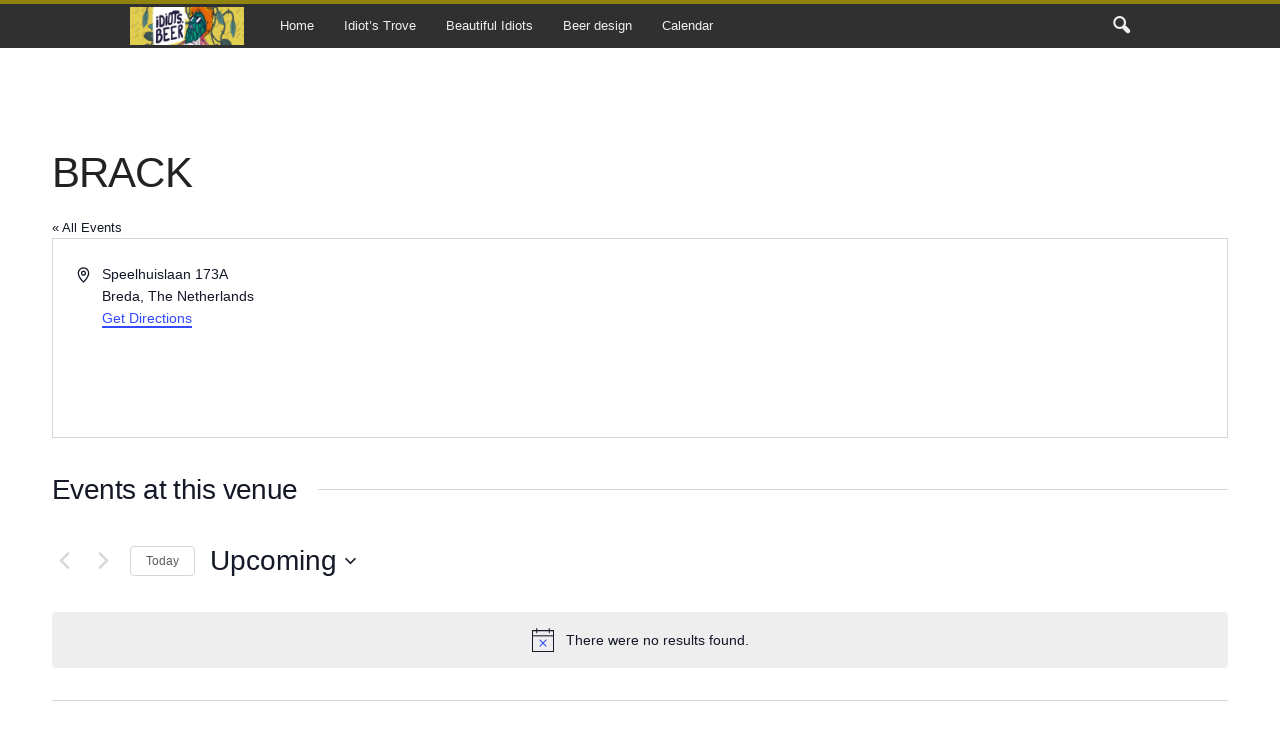

--- FILE ---
content_type: text/html; charset=UTF-8
request_url: https://www.idiots.beer/venue/brack/
body_size: 32527
content:
<!doctype html >
<!--[if IE 8]>    <html class="ie8" lang="en-GB"> <![endif]-->
<!--[if IE 9]>    <html class="ie9" lang="en-GB"> <![endif]-->
<!--[if gt IE 8]><!--> <html lang="en-GB"> <!--<![endif]-->
<head>
    <title>BRACK - Beer Idiots</title>
    <meta charset="UTF-8" />
    <meta name="viewport" content="width=device-width, initial-scale=1.0">
    <link rel="pingback" href="https://www.idiots.beer/xmlrpc.php" />
    <link rel='stylesheet' id='tribe-events-views-v2-bootstrap-datepicker-styles-css' href='https://www.idiots.beer/wp-content/plugins/the-events-calendar/vendor/bootstrap-datepicker/css/bootstrap-datepicker.standalone.min.css?ver=6.15.12.2' type='text/css' media='all' />
<link rel='stylesheet' id='tec-variables-skeleton-css' href='https://www.idiots.beer/wp-content/plugins/the-events-calendar/common/build/css/variables-skeleton.css?ver=6.10.0' type='text/css' media='all' />
<link rel='stylesheet' id='tribe-common-skeleton-style-css' href='https://www.idiots.beer/wp-content/plugins/the-events-calendar/common/build/css/common-skeleton.css?ver=6.10.0' type='text/css' media='all' />
<link rel='stylesheet' id='tribe-tooltipster-css-css' href='https://www.idiots.beer/wp-content/plugins/the-events-calendar/common/vendor/tooltipster/tooltipster.bundle.min.css?ver=6.10.0' type='text/css' media='all' />
<link rel='stylesheet' id='tribe-events-views-v2-skeleton-css' href='https://www.idiots.beer/wp-content/plugins/the-events-calendar/build/css/views-skeleton.css?ver=6.15.12.2' type='text/css' media='all' />
<link rel='stylesheet' id='tec-variables-full-css' href='https://www.idiots.beer/wp-content/plugins/the-events-calendar/common/build/css/variables-full.css?ver=6.10.0' type='text/css' media='all' />
<link rel='stylesheet' id='tribe-common-full-style-css' href='https://www.idiots.beer/wp-content/plugins/the-events-calendar/common/build/css/common-full.css?ver=6.10.0' type='text/css' media='all' />
<link rel='stylesheet' id='tribe-events-views-v2-full-css' href='https://www.idiots.beer/wp-content/plugins/the-events-calendar/build/css/views-full.css?ver=6.15.12.2' type='text/css' media='all' />
<link rel='stylesheet' id='tribe-events-views-v2-print-css' href='https://www.idiots.beer/wp-content/plugins/the-events-calendar/build/css/views-print.css?ver=6.15.12.2' type='text/css' media='print' />
<link rel='stylesheet' id='tribe-events-filterbar-views-v2-print-css' href='https://www.idiots.beer/wp-content/plugins/the-events-calendar-filterbar/build/css/views-print.css?ver=5.6.2' type='text/css' media='print' />
<link rel='stylesheet' id='tribe-events-pro-views-v2-print-css' href='https://www.idiots.beer/wp-content/plugins/events-calendar-pro/build/css/views-print.css?ver=7.7.11' type='text/css' media='print' />
<meta name='robots' content='index, follow, max-image-preview:large, max-snippet:-1, max-video-preview:-1' />
<link rel="icon" type="image/png" href="https://www.idiots.beer/wp-content/uploads/2020/04/idiot.png">
	<!-- This site is optimized with the Yoast SEO plugin v26.6 - https://yoast.com/wordpress/plugins/seo/ -->
	<link rel="canonical" href="https://www.idiots.beer/venue/brack/" />
	<meta property="og:locale" content="en_GB" />
	<meta property="og:type" content="article" />
	<meta property="og:title" content="BRACK - Beer Idiots" />
	<meta property="og:description" content="&nbsp;" />
	<meta property="og:url" content="https://www.idiots.beer/venue/brack/" />
	<meta property="og:site_name" content="Beer Idiots" />
	<meta property="article:modified_time" content="2020-03-31T14:43:30+00:00" />
	<meta name="twitter:card" content="summary_large_image" />
	<meta name="twitter:site" content="@beeridiots" />
	<script type="application/ld+json" class="yoast-schema-graph">{"@context":"https://schema.org","@graph":[{"@type":"WebPage","@id":"https://www.idiots.beer/venue/brack/","url":"https://www.idiots.beer/venue/brack/","name":"BRACK - Beer Idiots","isPartOf":{"@id":"https://www.idiots.beer/#website"},"datePublished":"2020-01-06T16:42:48+00:00","dateModified":"2020-03-31T14:43:30+00:00","breadcrumb":{"@id":"https://www.idiots.beer/venue/brack/#breadcrumb"},"inLanguage":"en-GB","potentialAction":[{"@type":"ReadAction","target":["https://www.idiots.beer/venue/brack/"]}]},{"@type":"BreadcrumbList","@id":"https://www.idiots.beer/venue/brack/#breadcrumb","itemListElement":[{"@type":"ListItem","position":1,"name":"Home","item":"https://www.idiots.beer/"},{"@type":"ListItem","position":2,"name":"BRACK"}]},{"@type":"WebSite","@id":"https://www.idiots.beer/#website","url":"https://www.idiots.beer/","name":"BeerIdiots","description":"Crude, rude, brewed","potentialAction":[{"@type":"SearchAction","target":{"@type":"EntryPoint","urlTemplate":"https://www.idiots.beer/?s={search_term_string}"},"query-input":{"@type":"PropertyValueSpecification","valueRequired":true,"valueName":"search_term_string"}}],"inLanguage":"en-GB"}]}</script>
	<!-- / Yoast SEO plugin. -->


<link rel='dns-prefetch' href='//maps.google.com' />
<link rel="alternate" type="application/rss+xml" title="Beer Idiots &raquo; Feed" href="https://www.idiots.beer/feed/" />
<link rel="alternate" type="application/rss+xml" title="Beer Idiots &raquo; Comments Feed" href="https://www.idiots.beer/comments/feed/" />
<link rel="alternate" type="text/calendar" title="Beer Idiots &raquo; iCal Feed" href="https://www.idiots.beer/events/?ical=1" />
<link rel="alternate" title="oEmbed (JSON)" type="application/json+oembed" href="https://www.idiots.beer/wp-json/oembed/1.0/embed?url=https%3A%2F%2Fwww.idiots.beer%2Fvenue%2Fbrack%2F" />
<link rel="alternate" title="oEmbed (XML)" type="text/xml+oembed" href="https://www.idiots.beer/wp-json/oembed/1.0/embed?url=https%3A%2F%2Fwww.idiots.beer%2Fvenue%2Fbrack%2F&#038;format=xml" />
<style id='wp-img-auto-sizes-contain-inline-css' type='text/css'>
img:is([sizes=auto i],[sizes^="auto," i]){contain-intrinsic-size:3000px 1500px}
/*# sourceURL=wp-img-auto-sizes-contain-inline-css */
</style>
<link rel='stylesheet' id='tribe-select2-css-css' href='https://www.idiots.beer/wp-content/plugins/the-events-calendar/common/vendor/tribe-selectWoo/dist/css/selectWoo.min.css?ver=6.10.0' type='text/css' media='all' />
<link rel='stylesheet' id='tribe-events-custom-jquery-styles-css' href='https://www.idiots.beer/wp-content/plugins/the-events-calendar/vendor/jquery/smoothness/jquery-ui-1.8.23.custom.css?ver=6.15.12.2' type='text/css' media='all' />
<link rel='stylesheet' id='tribe-events-filterbar-views-v2-1-filter-bar-skeleton-css' href='https://www.idiots.beer/wp-content/plugins/the-events-calendar-filterbar/build/css/views-filter-bar-skeleton.css?ver=5.6.2' type='text/css' media='all' />
<link rel='stylesheet' id='tribe-events-filterbar-views-v2-1-filter-bar-full-css' href='https://www.idiots.beer/wp-content/plugins/the-events-calendar-filterbar/build/css/views-filter-bar-full.css?ver=5.6.2' type='text/css' media='all' />
<link rel='stylesheet' id='tribe-events-virtual-skeleton-css' href='https://www.idiots.beer/wp-content/plugins/events-calendar-pro/build/css/events-virtual-skeleton.css?ver=7.7.11' type='text/css' media='all' />
<link rel='stylesheet' id='tribe-events-virtual-full-css' href='https://www.idiots.beer/wp-content/plugins/events-calendar-pro/build/css/events-virtual-full.css?ver=7.7.11' type='text/css' media='all' />
<link rel='stylesheet' id='tec-events-pro-single-css' href='https://www.idiots.beer/wp-content/plugins/events-calendar-pro/build/css/events-single.css?ver=7.7.11' type='text/css' media='all' />
<link rel='stylesheet' id='tribe-events-pro-mini-calendar-block-styles-css' href='https://www.idiots.beer/wp-content/plugins/events-calendar-pro/build/css/tribe-events-pro-mini-calendar-block.css?ver=7.7.11' type='text/css' media='all' />
<style id='wp-emoji-styles-inline-css' type='text/css'>

	img.wp-smiley, img.emoji {
		display: inline !important;
		border: none !important;
		box-shadow: none !important;
		height: 1em !important;
		width: 1em !important;
		margin: 0 0.07em !important;
		vertical-align: -0.1em !important;
		background: none !important;
		padding: 0 !important;
	}
/*# sourceURL=wp-emoji-styles-inline-css */
</style>
<link rel='stylesheet' id='wp-block-library-css' href='https://www.idiots.beer/wp-includes/css/dist/block-library/style.min.css?ver=6.9' type='text/css' media='all' />
<style id='global-styles-inline-css' type='text/css'>
:root{--wp--preset--aspect-ratio--square: 1;--wp--preset--aspect-ratio--4-3: 4/3;--wp--preset--aspect-ratio--3-4: 3/4;--wp--preset--aspect-ratio--3-2: 3/2;--wp--preset--aspect-ratio--2-3: 2/3;--wp--preset--aspect-ratio--16-9: 16/9;--wp--preset--aspect-ratio--9-16: 9/16;--wp--preset--color--black: #000000;--wp--preset--color--cyan-bluish-gray: #abb8c3;--wp--preset--color--white: #ffffff;--wp--preset--color--pale-pink: #f78da7;--wp--preset--color--vivid-red: #cf2e2e;--wp--preset--color--luminous-vivid-orange: #ff6900;--wp--preset--color--luminous-vivid-amber: #fcb900;--wp--preset--color--light-green-cyan: #7bdcb5;--wp--preset--color--vivid-green-cyan: #00d084;--wp--preset--color--pale-cyan-blue: #8ed1fc;--wp--preset--color--vivid-cyan-blue: #0693e3;--wp--preset--color--vivid-purple: #9b51e0;--wp--preset--gradient--vivid-cyan-blue-to-vivid-purple: linear-gradient(135deg,rgb(6,147,227) 0%,rgb(155,81,224) 100%);--wp--preset--gradient--light-green-cyan-to-vivid-green-cyan: linear-gradient(135deg,rgb(122,220,180) 0%,rgb(0,208,130) 100%);--wp--preset--gradient--luminous-vivid-amber-to-luminous-vivid-orange: linear-gradient(135deg,rgb(252,185,0) 0%,rgb(255,105,0) 100%);--wp--preset--gradient--luminous-vivid-orange-to-vivid-red: linear-gradient(135deg,rgb(255,105,0) 0%,rgb(207,46,46) 100%);--wp--preset--gradient--very-light-gray-to-cyan-bluish-gray: linear-gradient(135deg,rgb(238,238,238) 0%,rgb(169,184,195) 100%);--wp--preset--gradient--cool-to-warm-spectrum: linear-gradient(135deg,rgb(74,234,220) 0%,rgb(151,120,209) 20%,rgb(207,42,186) 40%,rgb(238,44,130) 60%,rgb(251,105,98) 80%,rgb(254,248,76) 100%);--wp--preset--gradient--blush-light-purple: linear-gradient(135deg,rgb(255,206,236) 0%,rgb(152,150,240) 100%);--wp--preset--gradient--blush-bordeaux: linear-gradient(135deg,rgb(254,205,165) 0%,rgb(254,45,45) 50%,rgb(107,0,62) 100%);--wp--preset--gradient--luminous-dusk: linear-gradient(135deg,rgb(255,203,112) 0%,rgb(199,81,192) 50%,rgb(65,88,208) 100%);--wp--preset--gradient--pale-ocean: linear-gradient(135deg,rgb(255,245,203) 0%,rgb(182,227,212) 50%,rgb(51,167,181) 100%);--wp--preset--gradient--electric-grass: linear-gradient(135deg,rgb(202,248,128) 0%,rgb(113,206,126) 100%);--wp--preset--gradient--midnight: linear-gradient(135deg,rgb(2,3,129) 0%,rgb(40,116,252) 100%);--wp--preset--font-size--small: 10px;--wp--preset--font-size--medium: 20px;--wp--preset--font-size--large: 30px;--wp--preset--font-size--x-large: 42px;--wp--preset--font-size--regular: 14px;--wp--preset--font-size--larger: 48px;--wp--preset--spacing--20: 0.44rem;--wp--preset--spacing--30: 0.67rem;--wp--preset--spacing--40: 1rem;--wp--preset--spacing--50: 1.5rem;--wp--preset--spacing--60: 2.25rem;--wp--preset--spacing--70: 3.38rem;--wp--preset--spacing--80: 5.06rem;--wp--preset--shadow--natural: 6px 6px 9px rgba(0, 0, 0, 0.2);--wp--preset--shadow--deep: 12px 12px 50px rgba(0, 0, 0, 0.4);--wp--preset--shadow--sharp: 6px 6px 0px rgba(0, 0, 0, 0.2);--wp--preset--shadow--outlined: 6px 6px 0px -3px rgb(255, 255, 255), 6px 6px rgb(0, 0, 0);--wp--preset--shadow--crisp: 6px 6px 0px rgb(0, 0, 0);}:where(.is-layout-flex){gap: 0.5em;}:where(.is-layout-grid){gap: 0.5em;}body .is-layout-flex{display: flex;}.is-layout-flex{flex-wrap: wrap;align-items: center;}.is-layout-flex > :is(*, div){margin: 0;}body .is-layout-grid{display: grid;}.is-layout-grid > :is(*, div){margin: 0;}:where(.wp-block-columns.is-layout-flex){gap: 2em;}:where(.wp-block-columns.is-layout-grid){gap: 2em;}:where(.wp-block-post-template.is-layout-flex){gap: 1.25em;}:where(.wp-block-post-template.is-layout-grid){gap: 1.25em;}.has-black-color{color: var(--wp--preset--color--black) !important;}.has-cyan-bluish-gray-color{color: var(--wp--preset--color--cyan-bluish-gray) !important;}.has-white-color{color: var(--wp--preset--color--white) !important;}.has-pale-pink-color{color: var(--wp--preset--color--pale-pink) !important;}.has-vivid-red-color{color: var(--wp--preset--color--vivid-red) !important;}.has-luminous-vivid-orange-color{color: var(--wp--preset--color--luminous-vivid-orange) !important;}.has-luminous-vivid-amber-color{color: var(--wp--preset--color--luminous-vivid-amber) !important;}.has-light-green-cyan-color{color: var(--wp--preset--color--light-green-cyan) !important;}.has-vivid-green-cyan-color{color: var(--wp--preset--color--vivid-green-cyan) !important;}.has-pale-cyan-blue-color{color: var(--wp--preset--color--pale-cyan-blue) !important;}.has-vivid-cyan-blue-color{color: var(--wp--preset--color--vivid-cyan-blue) !important;}.has-vivid-purple-color{color: var(--wp--preset--color--vivid-purple) !important;}.has-black-background-color{background-color: var(--wp--preset--color--black) !important;}.has-cyan-bluish-gray-background-color{background-color: var(--wp--preset--color--cyan-bluish-gray) !important;}.has-white-background-color{background-color: var(--wp--preset--color--white) !important;}.has-pale-pink-background-color{background-color: var(--wp--preset--color--pale-pink) !important;}.has-vivid-red-background-color{background-color: var(--wp--preset--color--vivid-red) !important;}.has-luminous-vivid-orange-background-color{background-color: var(--wp--preset--color--luminous-vivid-orange) !important;}.has-luminous-vivid-amber-background-color{background-color: var(--wp--preset--color--luminous-vivid-amber) !important;}.has-light-green-cyan-background-color{background-color: var(--wp--preset--color--light-green-cyan) !important;}.has-vivid-green-cyan-background-color{background-color: var(--wp--preset--color--vivid-green-cyan) !important;}.has-pale-cyan-blue-background-color{background-color: var(--wp--preset--color--pale-cyan-blue) !important;}.has-vivid-cyan-blue-background-color{background-color: var(--wp--preset--color--vivid-cyan-blue) !important;}.has-vivid-purple-background-color{background-color: var(--wp--preset--color--vivid-purple) !important;}.has-black-border-color{border-color: var(--wp--preset--color--black) !important;}.has-cyan-bluish-gray-border-color{border-color: var(--wp--preset--color--cyan-bluish-gray) !important;}.has-white-border-color{border-color: var(--wp--preset--color--white) !important;}.has-pale-pink-border-color{border-color: var(--wp--preset--color--pale-pink) !important;}.has-vivid-red-border-color{border-color: var(--wp--preset--color--vivid-red) !important;}.has-luminous-vivid-orange-border-color{border-color: var(--wp--preset--color--luminous-vivid-orange) !important;}.has-luminous-vivid-amber-border-color{border-color: var(--wp--preset--color--luminous-vivid-amber) !important;}.has-light-green-cyan-border-color{border-color: var(--wp--preset--color--light-green-cyan) !important;}.has-vivid-green-cyan-border-color{border-color: var(--wp--preset--color--vivid-green-cyan) !important;}.has-pale-cyan-blue-border-color{border-color: var(--wp--preset--color--pale-cyan-blue) !important;}.has-vivid-cyan-blue-border-color{border-color: var(--wp--preset--color--vivid-cyan-blue) !important;}.has-vivid-purple-border-color{border-color: var(--wp--preset--color--vivid-purple) !important;}.has-vivid-cyan-blue-to-vivid-purple-gradient-background{background: var(--wp--preset--gradient--vivid-cyan-blue-to-vivid-purple) !important;}.has-light-green-cyan-to-vivid-green-cyan-gradient-background{background: var(--wp--preset--gradient--light-green-cyan-to-vivid-green-cyan) !important;}.has-luminous-vivid-amber-to-luminous-vivid-orange-gradient-background{background: var(--wp--preset--gradient--luminous-vivid-amber-to-luminous-vivid-orange) !important;}.has-luminous-vivid-orange-to-vivid-red-gradient-background{background: var(--wp--preset--gradient--luminous-vivid-orange-to-vivid-red) !important;}.has-very-light-gray-to-cyan-bluish-gray-gradient-background{background: var(--wp--preset--gradient--very-light-gray-to-cyan-bluish-gray) !important;}.has-cool-to-warm-spectrum-gradient-background{background: var(--wp--preset--gradient--cool-to-warm-spectrum) !important;}.has-blush-light-purple-gradient-background{background: var(--wp--preset--gradient--blush-light-purple) !important;}.has-blush-bordeaux-gradient-background{background: var(--wp--preset--gradient--blush-bordeaux) !important;}.has-luminous-dusk-gradient-background{background: var(--wp--preset--gradient--luminous-dusk) !important;}.has-pale-ocean-gradient-background{background: var(--wp--preset--gradient--pale-ocean) !important;}.has-electric-grass-gradient-background{background: var(--wp--preset--gradient--electric-grass) !important;}.has-midnight-gradient-background{background: var(--wp--preset--gradient--midnight) !important;}.has-small-font-size{font-size: var(--wp--preset--font-size--small) !important;}.has-medium-font-size{font-size: var(--wp--preset--font-size--medium) !important;}.has-large-font-size{font-size: var(--wp--preset--font-size--large) !important;}.has-x-large-font-size{font-size: var(--wp--preset--font-size--x-large) !important;}
/*# sourceURL=global-styles-inline-css */
</style>

<style id='classic-theme-styles-inline-css' type='text/css'>
/*! This file is auto-generated */
.wp-block-button__link{color:#fff;background-color:#32373c;border-radius:9999px;box-shadow:none;text-decoration:none;padding:calc(.667em + 2px) calc(1.333em + 2px);font-size:1.125em}.wp-block-file__button{background:#32373c;color:#fff;text-decoration:none}
/*# sourceURL=/wp-includes/css/classic-themes.min.css */
</style>
<link rel='stylesheet' id='font-awesome-css' href='https://www.idiots.beer/wp-content/plugins/wp-event-aggregator/assets/css/font-awesome.min.css?ver=1.8.9' type='text/css' media='all' />
<link rel='stylesheet' id='wp-event-aggregator-front-css' href='https://www.idiots.beer/wp-content/plugins/wp-event-aggregator/assets/css/wp-event-aggregator.css?ver=1.8.9' type='text/css' media='all' />
<link rel='stylesheet' id='wp-event-aggregator-front-style2-css' href='https://www.idiots.beer/wp-content/plugins/wp-event-aggregator/assets/css/grid-style2.css?ver=1.8.9' type='text/css' media='all' />
<link rel='stylesheet' id='ppress-frontend-css' href='https://www.idiots.beer/wp-content/plugins/wp-user-avatar/assets/css/frontend.min.css?ver=4.16.8' type='text/css' media='all' />
<link rel='stylesheet' id='ppress-flatpickr-css' href='https://www.idiots.beer/wp-content/plugins/wp-user-avatar/assets/flatpickr/flatpickr.min.css?ver=4.16.8' type='text/css' media='all' />
<link rel='stylesheet' id='ppress-select2-css' href='https://www.idiots.beer/wp-content/plugins/wp-user-avatar/assets/select2/select2.min.css?ver=6.9' type='text/css' media='all' />
<link rel='stylesheet' id='td-plugin-newsletter-css' href='https://www.idiots.beer/wp-content/plugins/td-newsletter/style.css?ver=5.4.3.4' type='text/css' media='all' />
<link rel='stylesheet' id='td-theme-css' href='https://www.idiots.beer/wp-content/themes/Newsmag/style.css?ver=5.4.3.4' type='text/css' media='all' />
<style id='td-theme-inline-css' type='text/css'>
    
        /* custom css - generated by TagDiv Composer */
        @media (max-width: 767px) {
            .td-header-desktop-wrap {
                display: none;
            }
        }
        @media (min-width: 767px) {
            .td-header-mobile-wrap {
                display: none;
            }
        }
    
	
/*# sourceURL=td-theme-inline-css */
</style>
<link rel='stylesheet' id='td-legacy-framework-front-style-css' href='https://www.idiots.beer/wp-content/plugins/td-composer/legacy/Newsmag/assets/css/td_legacy_main.css?ver=02f7892c77f8d92ff3a6477b3d96dee8' type='text/css' media='all' />
<script type="text/javascript" src="https://www.idiots.beer/wp-includes/js/jquery/jquery.min.js?ver=3.7.1" id="jquery-core-js"></script>
<script type="text/javascript" src="https://www.idiots.beer/wp-includes/js/jquery/jquery-migrate.min.js?ver=3.4.1" id="jquery-migrate-js"></script>
<script type="text/javascript" src="https://www.idiots.beer/wp-content/plugins/the-events-calendar/common/build/js/tribe-common.js?ver=9c44e11f3503a33e9540" id="tribe-common-js"></script>
<script type="text/javascript" src="https://www.idiots.beer/wp-content/plugins/the-events-calendar/build/js/views/breakpoints.js?ver=4208de2df2852e0b91ec" id="tribe-events-views-v2-breakpoints-js"></script>
<script type="text/javascript" src="https://www.idiots.beer/wp-content/plugins/the-events-calendar/build/js/views/accordion.js?ver=b0cf88d89b3e05e7d2ef" id="tribe-events-views-v2-accordion-js"></script>
<script type="text/javascript" id="tribe-events-filterbar-views-filter-bar-state-js-js-extra">
/* <![CDATA[ */
var tribe_events_filter_bar_js_config = {"events":{"currency_symbol":"\u20ac","reverse_currency_position":false},"l10n":{"show_filters":"Show filters","hide_filters":"Hide filters","filter_options":"Filter options","cost_range_currency_symbol_before":"\u003C%- currency_symbol %\u003E\u003C%- cost_low %\u003E - \u003C%- currency_symbol %\u003E\u003C%- cost_high %\u003E","cost_range_currency_symbol_after":"\u003C%- cost_low %\u003E\u003C%- currency_symbol %\u003E - \u003C%- cost_high %\u003E\u003C%- currency_symbol %\u003E"}};
//# sourceURL=tribe-events-filterbar-views-filter-bar-state-js-js-extra
/* ]]> */
</script>
<script type="text/javascript" src="https://www.idiots.beer/wp-content/plugins/the-events-calendar-filterbar/build/js/views/filter-bar-state.js?ver=5.6.2" id="tribe-events-filterbar-views-filter-bar-state-js-js"></script>
<script type="text/javascript" src="https://www.idiots.beer/wp-content/plugins/wp-user-avatar/assets/flatpickr/flatpickr.min.js?ver=4.16.8" id="ppress-flatpickr-js"></script>
<script type="text/javascript" src="https://www.idiots.beer/wp-content/plugins/wp-user-avatar/assets/select2/select2.min.js?ver=4.16.8" id="ppress-select2-js"></script>
<link rel="https://api.w.org/" href="https://www.idiots.beer/wp-json/" /><link rel="alternate" title="JSON" type="application/json" href="https://www.idiots.beer/wp-json/wp/v2/tribe_venue/8972" /><link rel="EditURI" type="application/rsd+xml" title="RSD" href="https://www.idiots.beer/xmlrpc.php?rsd" />
<meta name="generator" content="WordPress 6.9" />
<link rel='shortlink' href='https://www.idiots.beer/?p=8972' />
<meta name="tec-api-version" content="v1"><meta name="tec-api-origin" content="https://www.idiots.beer"><link rel="alternate" href="https://www.idiots.beer/wp-json/tribe/events/v1/events/?venue=8972" /><!-- There is no amphtml version available for this URL. -->
<!-- JS generated by theme -->

<script type="text/javascript" id="td-generated-header-js">
    
    

	    var tdBlocksArray = []; //here we store all the items for the current page

	    // td_block class - each ajax block uses a object of this class for requests
	    function tdBlock() {
		    this.id = '';
		    this.block_type = 1; //block type id (1-234 etc)
		    this.atts = '';
		    this.td_column_number = '';
		    this.td_current_page = 1; //
		    this.post_count = 0; //from wp
		    this.found_posts = 0; //from wp
		    this.max_num_pages = 0; //from wp
		    this.td_filter_value = ''; //current live filter value
		    this.is_ajax_running = false;
		    this.td_user_action = ''; // load more or infinite loader (used by the animation)
		    this.header_color = '';
		    this.ajax_pagination_infinite_stop = ''; //show load more at page x
	    }

        // td_js_generator - mini detector
        ( function () {
            var htmlTag = document.getElementsByTagName("html")[0];

	        if ( navigator.userAgent.indexOf("MSIE 10.0") > -1 ) {
                htmlTag.className += ' ie10';
            }

            if ( !!navigator.userAgent.match(/Trident.*rv\:11\./) ) {
                htmlTag.className += ' ie11';
            }

	        if ( navigator.userAgent.indexOf("Edge") > -1 ) {
                htmlTag.className += ' ieEdge';
            }

            if ( /(iPad|iPhone|iPod)/g.test(navigator.userAgent) ) {
                htmlTag.className += ' td-md-is-ios';
            }

            var user_agent = navigator.userAgent.toLowerCase();
            if ( user_agent.indexOf("android") > -1 ) {
                htmlTag.className += ' td-md-is-android';
            }

            if ( -1 !== navigator.userAgent.indexOf('Mac OS X')  ) {
                htmlTag.className += ' td-md-is-os-x';
            }

            if ( /chrom(e|ium)/.test(navigator.userAgent.toLowerCase()) ) {
               htmlTag.className += ' td-md-is-chrome';
            }

            if ( -1 !== navigator.userAgent.indexOf('Firefox') ) {
                htmlTag.className += ' td-md-is-firefox';
            }

            if ( -1 !== navigator.userAgent.indexOf('Safari') && -1 === navigator.userAgent.indexOf('Chrome') ) {
                htmlTag.className += ' td-md-is-safari';
            }

            if( -1 !== navigator.userAgent.indexOf('IEMobile') ){
                htmlTag.className += ' td-md-is-iemobile';
            }

        })();

        var tdLocalCache = {};

        ( function () {
            "use strict";

            tdLocalCache = {
                data: {},
                remove: function (resource_id) {
                    delete tdLocalCache.data[resource_id];
                },
                exist: function (resource_id) {
                    return tdLocalCache.data.hasOwnProperty(resource_id) && tdLocalCache.data[resource_id] !== null;
                },
                get: function (resource_id) {
                    return tdLocalCache.data[resource_id];
                },
                set: function (resource_id, cachedData) {
                    tdLocalCache.remove(resource_id);
                    tdLocalCache.data[resource_id] = cachedData;
                }
            };
        })();

    
    
var td_viewport_interval_list=[{"limitBottom":767,"sidebarWidth":251},{"limitBottom":1023,"sidebarWidth":339}];
var td_animation_stack_effect="type0";
var tds_animation_stack=true;
var td_animation_stack_specific_selectors=".entry-thumb, img, .td-lazy-img";
var td_animation_stack_general_selectors=".td-animation-stack img, .td-animation-stack .entry-thumb, .post img, .td-animation-stack .td-lazy-img";
var tds_video_scroll="enabled";
var tds_video_position_h="left";
var tds_video_position_v="bottom";
var tds_video_playing_one="enabled";
var tds_video_lazy="enabled";
var tdc_is_installed="yes";
var tdc_domain_active=false;
var td_ajax_url="https:\/\/www.idiots.beer\/wp-admin\/admin-ajax.php?td_theme_name=Newsmag&v=5.4.3.4";
var td_get_template_directory_uri="https:\/\/www.idiots.beer\/wp-content\/plugins\/td-composer\/legacy\/common";
var tds_snap_menu="snap";
var tds_logo_on_sticky="show_header_logo";
var tds_header_style="9";
var td_please_wait="Please wait...";
var td_email_user_pass_incorrect="User or password incorrect!";
var td_email_user_incorrect="Email or username incorrect!";
var td_email_incorrect="Email incorrect!";
var td_user_incorrect="Username incorrect!";
var td_email_user_empty="Email or username empty!";
var td_pass_empty="Pass empty!";
var td_pass_pattern_incorrect="Invalid Pass Pattern!";
var td_retype_pass_incorrect="Retyped Pass incorrect!";
var tds_more_articles_on_post_enable="";
var tds_more_articles_on_post_time_to_wait="2";
var tds_more_articles_on_post_pages_distance_from_top=0;
var tds_captcha="";
var tds_theme_color_site_wide="#91840e";
var tds_smart_sidebar="enabled";
var tdThemeName="Newsmag";
var tdThemeNameWl="Newsmag";
var td_magnific_popup_translation_tPrev="Previous (Left arrow key)";
var td_magnific_popup_translation_tNext="Next (Right arrow key)";
var td_magnific_popup_translation_tCounter="%curr% of %total%";
var td_magnific_popup_translation_ajax_tError="The content from %url% could not be loaded.";
var td_magnific_popup_translation_image_tError="The image #%curr% could not be loaded.";
var tdBlockNonce="d992758171";
var tdMobileMenu="enabled";
var tdMobileSearch="enabled";
var tdDateNamesI18n={"month_names":["January","February","March","April","May","June","July","August","September","October","November","December"],"month_names_short":["Jan","Feb","Mar","Apr","May","Jun","Jul","Aug","Sep","Oct","Nov","Dec"],"day_names":["Sunday","Monday","Tuesday","Wednesday","Thursday","Friday","Saturday"],"day_names_short":["Sun","Mon","Tue","Wed","Thu","Fri","Sat"]};
var td_deploy_mode="deploy";
var td_ad_background_click_link="";
var td_ad_background_click_target="";
</script>


<!-- Header style compiled by theme -->

<style>
/* custom css - generated by TagDiv Composer */
    
.td-header-border:before,
    .td-trending-now-title,
    .td_block_mega_menu .td_mega_menu_sub_cats .cur-sub-cat,
    .td-post-category:hover,
    .td-header-style-2 .td-header-sp-logo,
    .td-next-prev-wrap a:hover i,
    .page-nav .current,
    .widget_calendar tfoot a:hover,
    .td-footer-container .widget_search .wpb_button:hover,
    .td-scroll-up-visible,
    .dropcap,
    .td-category a,
    input[type="submit"]:hover,
    .td-post-small-box a:hover,
    .td-404-sub-sub-title a:hover,
    .td-rating-bar-wrap div,
    .td_top_authors .td-active .td-author-post-count,
    .td_top_authors .td-active .td-author-comments-count,
    .td_smart_list_3 .td-sml3-top-controls i:hover,
    .td_smart_list_3 .td-sml3-bottom-controls i:hover,
    .td_wrapper_video_playlist .td_video_controls_playlist_wrapper,
    .td-read-more a:hover,
    .td-login-wrap .btn,
    .td_display_err,
    .td-header-style-6 .td-top-menu-full,
    #bbpress-forums button:hover,
    #bbpress-forums .bbp-pagination .current,
    .bbp_widget_login .button:hover,
    .header-search-wrap .td-drop-down-search .btn:hover,
    .td-post-text-content .more-link-wrap:hover a,
    #buddypress div.item-list-tabs ul li > a span,
    #buddypress div.item-list-tabs ul li > a:hover span,
    #buddypress input[type=submit]:hover,
    #buddypress a.button:hover span,
    #buddypress div.item-list-tabs ul li.selected a span,
    #buddypress div.item-list-tabs ul li.current a span,
    #buddypress input[type=submit]:focus,
    .td-grid-style-3 .td-big-grid-post .td-module-thumb a:last-child:before,
    .td-grid-style-4 .td-big-grid-post .td-module-thumb a:last-child:before,
    .td-grid-style-5 .td-big-grid-post .td-module-thumb:after,
    .td_category_template_2 .td-category-siblings .td-category a:hover,
    .td-weather-week:before,
    .td-weather-information:before,
     .td_3D_btn,
    .td_shadow_btn,
    .td_default_btn,
    .td_square_btn, 
    .td_outlined_btn:hover {
        background-color: #91840e;
    }

    @media (max-width: 767px) {
        .td-category a.td-current-sub-category {
            background-color: #91840e;
        }
    }

    .woocommerce .onsale,
    .woocommerce .woocommerce a.button:hover,
    .woocommerce-page .woocommerce .button:hover,
    .single-product .product .summary .cart .button:hover,
    .woocommerce .woocommerce .product a.button:hover,
    .woocommerce .product a.button:hover,
    .woocommerce .product #respond input#submit:hover,
    .woocommerce .checkout input#place_order:hover,
    .woocommerce .woocommerce.widget .button:hover,
    .woocommerce .woocommerce-message .button:hover,
    .woocommerce .woocommerce-error .button:hover,
    .woocommerce .woocommerce-info .button:hover,
    .woocommerce.widget .ui-slider .ui-slider-handle,
    .vc_btn-black:hover,
	.wpb_btn-black:hover,
	.item-list-tabs .feed:hover a,
	.td-smart-list-button:hover {
    	background-color: #91840e;
    }

    .td-header-sp-top-menu .top-header-menu > .current-menu-item > a,
    .td-header-sp-top-menu .top-header-menu > .current-menu-ancestor > a,
    .td-header-sp-top-menu .top-header-menu > .current-category-ancestor > a,
    .td-header-sp-top-menu .top-header-menu > li > a:hover,
    .td-header-sp-top-menu .top-header-menu > .sfHover > a,
    .top-header-menu ul .current-menu-item > a,
    .top-header-menu ul .current-menu-ancestor > a,
    .top-header-menu ul .current-category-ancestor > a,
    .top-header-menu ul li > a:hover,
    .top-header-menu ul .sfHover > a,
    .sf-menu ul .td-menu-item > a:hover,
    .sf-menu ul .sfHover > a,
    .sf-menu ul .current-menu-ancestor > a,
    .sf-menu ul .current-category-ancestor > a,
    .sf-menu ul .current-menu-item > a,
    .td_module_wrap:hover .entry-title a,
    .td_mod_mega_menu:hover .entry-title a,
    .footer-email-wrap a,
    .widget a:hover,
    .td-footer-container .widget_calendar #today,
    .td-category-pulldown-filter a.td-pulldown-category-filter-link:hover,
    .td-load-more-wrap a:hover,
    .td-post-next-prev-content a:hover,
    .td-author-name a:hover,
    .td-author-url a:hover,
    .td_mod_related_posts:hover .entry-title a,
    .td-search-query,
    .header-search-wrap .td-drop-down-search .result-msg a:hover,
    .td_top_authors .td-active .td-authors-name a,
    .post blockquote p,
    .td-post-content blockquote p,
    .page blockquote p,
    .comment-list cite a:hover,
    .comment-list cite:hover,
    .comment-list .comment-reply-link:hover,
    a,
    .white-menu #td-header-menu .sf-menu > li > a:hover,
    .white-menu #td-header-menu .sf-menu > .current-menu-ancestor > a,
    .white-menu #td-header-menu .sf-menu > .current-menu-item > a,
    .td_quote_on_blocks,
    #bbpress-forums .bbp-forum-freshness a:hover,
    #bbpress-forums .bbp-topic-freshness a:hover,
    #bbpress-forums .bbp-forums-list li a:hover,
    #bbpress-forums .bbp-forum-title:hover,
    #bbpress-forums .bbp-topic-permalink:hover,
    #bbpress-forums .bbp-topic-started-by a:hover,
    #bbpress-forums .bbp-topic-started-in a:hover,
    #bbpress-forums .bbp-body .super-sticky li.bbp-topic-title .bbp-topic-permalink,
    #bbpress-forums .bbp-body .sticky li.bbp-topic-title .bbp-topic-permalink,
    #bbpress-forums #subscription-toggle a:hover,
    #bbpress-forums #favorite-toggle a:hover,
    .woocommerce-account .woocommerce-MyAccount-navigation a:hover,
    .widget_display_replies .bbp-author-name,
    .widget_display_topics .bbp-author-name,
    .archive .widget_archive .current,
    .archive .widget_archive .current a,
    .td-subcategory-header .td-category-siblings .td-subcat-dropdown a.td-current-sub-category,
    .td-subcategory-header .td-category-siblings .td-subcat-dropdown a:hover,
    .td-pulldown-filter-display-option:hover,
    .td-pulldown-filter-display-option .td-pulldown-filter-link:hover,
    .td_normal_slide .td-wrapper-pulldown-filter .td-pulldown-filter-list a:hover,
    #buddypress ul.item-list li div.item-title a:hover,
    .td_block_13 .td-pulldown-filter-list a:hover,
    .td_smart_list_8 .td-smart-list-dropdown-wrap .td-smart-list-button:hover,
    .td_smart_list_8 .td-smart-list-dropdown-wrap .td-smart-list-button:hover i,
    .td-sub-footer-container a:hover,
    .td-instagram-user a,
    .td_outlined_btn,
    body .td_block_list_menu li.current-menu-item > a,
    body .td_block_list_menu li.current-menu-ancestor > a,
    body .td_block_list_menu li.current-category-ancestor > a{
        color: #91840e;
    }

    .td-mega-menu .wpb_content_element li a:hover,
    .td_login_tab_focus {
        color: #91840e !important;
    }

    .td-next-prev-wrap a:hover i,
    .page-nav .current,
    .widget_tag_cloud a:hover,
    .post .td_quote_box,
    .page .td_quote_box,
    .td-login-panel-title,
    #bbpress-forums .bbp-pagination .current,
    .td_category_template_2 .td-category-siblings .td-category a:hover,
    .page-template-page-pagebuilder-latest .td-instagram-user,
     .td_outlined_btn {
        border-color: #91840e;
    }

    .td_wrapper_video_playlist .td_video_currently_playing:after,
    .item-list-tabs .feed:hover {
        border-color: #91840e !important;
    }


    
    .td-pb-row [class*="td-pb-span"],
    .td-pb-border-top,
    .page-template-page-title-sidebar-php .td-page-content > .wpb_row:first-child,
    .td-post-sharing,
    .td-post-content,
    .td-post-next-prev,
    .author-box-wrap,
    .td-comments-title-wrap,
    .comment-list,
    .comment-respond,
    .td-post-template-5 header,
    .td-container,
    .wpb_content_element,
    .wpb_column,
    .wpb_row,
    .white-menu .td-header-container .td-header-main-menu,
    .td-post-template-1 .td-post-content,
    .td-post-template-4 .td-post-sharing-top,
    .td-header-style-6 .td-header-header .td-make-full,
    #disqus_thread,
    .page-template-page-pagebuilder-title-php .td-page-content > .wpb_row:first-child,
    .td-footer-container:before {
        border-color: rgba(255,255,255,0);
    }
    .td-top-border {
        border-color: rgba(255,255,255,0) !important;
    }
    .td-container-border:after,
    .td-next-prev-separator,
    .td-container .td-pb-row .wpb_column:before,
    .td-container-border:before,
    .td-main-content:before,
    .td-main-sidebar:before,
    .td-pb-row .td-pb-span4:nth-of-type(3):after,
    .td-pb-row .td-pb-span4:nth-last-of-type(3):after {
    	background-color: rgba(255,255,255,0);
    }
    @media (max-width: 767px) {
    	.white-menu .td-header-main-menu {
      		border-color: rgba(255,255,255,0);
      	}
    }



    
    .td-header-top-menu,
    .td-header-wrap .td-top-menu-full {
        background-color: rgba(255,255,255,0);
    }

    .td-header-style-1 .td-header-top-menu,
    .td-header-style-2 .td-top-bar-container,
    .td-header-style-7 .td-header-top-menu {
        padding: 0 12px;
        top: 0;
    }

    
    .top-header-menu > .current-menu-item > a,
    .top-header-menu > .current-menu-ancestor > a,
    .top-header-menu > .current-category-ancestor > a,
    .top-header-menu > li > a:hover,
    .top-header-menu > .sfHover > a {
        color: #dd9933 !important;
    }

    
    .top-header-menu ul .current-menu-item > a,
    .top-header-menu ul .current-menu-ancestor > a,
    .top-header-menu ul .current-category-ancestor > a,
    .top-header-menu ul li > a:hover,
    .top-header-menu ul .sfHover > a,
    .td-header-sp-top-menu .tds_menu_login .tdw-wml-menu-content a:hover,
    .td-header-sp-top-menu .tds_menu_login .tdw-wml-menu-footer a:hover {
        color: #dd9933;
    }

    
    .td-header-sp-top-widget .td-social-icon-wrap i:hover {
        color: #eeee22;
    }

    
    .td-header-main-menu {
        background-color: #303030;
    }

    
    .sf-menu > li > a,
    .header-search-wrap .td-icon-search,
    #td-top-mobile-toggle i {
        color: #efefef;
    }

    
    @media (max-width: 767px) {
        body .td-header-wrap .td-header-main-menu {
            background-color: #0a0a0a;
        }
    }

    
    .td-menu-background:before,
    .td-search-background:before {
        background: rgba(6,0,28,0.77);
        background: -moz-linear-gradient(top, rgba(6,0,28,0.77) 0%, rgba(0,0,0,0.7) 100%);
        background: -webkit-gradient(left top, left bottom, color-stop(0%, rgba(6,0,28,0.77)), color-stop(100%, rgba(0,0,0,0.7)));
        background: -webkit-linear-gradient(top, rgba(6,0,28,0.77) 0%, rgba(0,0,0,0.7) 100%);
        background: -o-linear-gradient(top, rgba(6,0,28,0.77) 0%, @mobileu_gradient_two_mob 100%);
        background: -ms-linear-gradient(top, rgba(6,0,28,0.77) 0%, rgba(0,0,0,0.7) 100%);
        background: linear-gradient(to bottom, rgba(6,0,28,0.77) 0%, rgba(0,0,0,0.7) 100%);
        filter: progid:DXImageTransform.Microsoft.gradient( startColorstr='rgba(6,0,28,0.77)', endColorstr='rgba(0,0,0,0.7)', GradientType=0 );
    }

    
    .td-mobile-content .current-menu-item > a,
    .td-mobile-content .current-menu-ancestor > a,
    .td-mobile-content .current-category-ancestor > a,
    #td-mobile-nav .td-menu-login-section a:hover,
    #td-mobile-nav .td-register-section a:hover,
    #td-mobile-nav .td-menu-socials-wrap a:hover i {
        color: #dd9933;
    }

    
    .mfp-content .td-login-button {
        background-color: #d8d100;
    }
    
    .mfp-content .td-login-button:active,
    .mfp-content .td-login-button:hover {
        background-color: #dd9933;
    }
    
    .mfp-content .td-login-button:active,
    .mfp-content .td-login-button:hover {
        color: #ffffff;
    }
    
    .td-footer-container,
    .td-footer-container .td_module_mx3 .meta-info,
    .td-footer-container .td_module_14 .meta-info,
    .td-footer-container .td_module_mx1 .td-block14-border {
        background-color: rgba(33,33,33,0.89);
    }
    .td-footer-container .widget_calendar #today {
    	background-color: transparent;
    }

    
    .td-footer-container,
    .td-footer-container a,
    .td-footer-container li,
    .td-footer-container .footer-text-wrap,
    .td-footer-container .meta-info .entry-date,
    .td-footer-container .td-module-meta-info .entry-date,
    .td-footer-container .td_block_text_with_title,
    .td-footer-container .woocommerce .star-rating::before,
    .td-footer-container .widget_text p,
    .td-footer-container .widget_calendar #today,
    .td-footer-container .td-social-style3 .td_social_type a,
    .td-footer-container .td-social-style3,
    .td-footer-container .td-social-style4 .td_social_type a,
    .td-footer-container .td-social-style4,
    .td-footer-container .td-social-style9,
    .td-footer-container .td-social-style10,
    .td-footer-container .td-social-style2 .td_social_type a,
    .td-footer-container .td-social-style8 .td_social_type a,
    .td-footer-container .td-social-style2 .td_social_type,
    .td-footer-container .td-social-style8 .td_social_type,
    .td-footer-container .td-post-author-name a:hover {
        color: #fffaf2;
    }
    .td-footer-container .td_module_mx1 .meta-info .entry-date,
    .td-footer-container .td_social_button a,
    .td-footer-container .td-post-category,
    .td-footer-container .td-post-category:hover,
    .td-footer-container .td-module-comments a,
    .td-footer-container .td_module_mx1 .td-post-author-name a:hover,
    .td-footer-container .td-theme-slider .slide-meta a {
    	color: #fff
    }
    .td-footer-container .widget_tag_cloud a {
    	border-color: #fffaf2;
    }
    .td-footer-container .td-excerpt,
    .td-footer-container .widget_rss .rss-date,
    .td-footer-container .widget_rss cite {
    	color: #fffaf2;
    	opacity: 0.7;
    }
    .td-footer-container .td-read-more a,
    .td-footer-container .td-read-more a:hover {
    	color: #fff;
    }

    
    .td-footer-container .td_module_14 .meta-info,
    .td-footer-container .td_module_5,
    .td-footer-container .td_module_9 .item-details,
    .td-footer-container .td_module_8 .item-details,
    .td-footer-container .td_module_mx3 .meta-info,
    .td-footer-container .widget_recent_comments li,
    .td-footer-container .widget_recent_entries li,
    .td-footer-container table td,
    .td-footer-container table th,
    .td-footer-container .td-social-style2 .td_social_type .td-social-box,
    .td-footer-container .td-social-style8 .td_social_type .td-social-box,
    .td-footer-container .td-social-style2 .td_social_type .td_social_button,
    .td-footer-container .td-social-style8 .td_social_type .td_social_button {
        border-color: rgba(255, 250, 242, 0.1);
    }

    
    .td-sub-footer-container {
        background-color: #000000;
    }
    .td-sub-footer-container:after {
        background-color: transparent;
    }
    .td-sub-footer-container:before {
        background-color: transparent;
    }
    .td-footer-container.td-container {
        border-bottom-width: 0;
    }

    
    .td-sub-footer-container,
    .td-sub-footer-container a {
        color: #ffffff;
    }
    .td-sub-footer-container li a:before {
        background-color: #ffffff;
    }

    
    .td-subfooter-menu li a:hover {
        color: #cebe12;
    }

    
    .td_module_wrap .td-post-author-name a {
    	color: #630505;
    }


    
    .top-header-menu li a,
    .td-header-sp-top-menu .td_data_time,
    .td-header-sp-top-menu .tds_menu_login .tdw-wml-user,
    .td-weather-top-widget .td-weather-header .td-weather-city,
    .td-weather-top-widget .td-weather-now {
        line-height:27px;
	
    }
    
    .sf-menu > .td-menu-item > a {
        font-size:13px;
	font-weight:normal;
	text-transform:none;
	
    }
    
    .td_block_trending_now .entry-title {
    	font-size:13px;
	line-height:30px;
	
    }
    
    .td-header-sp-top-widget {
        line-height: 27px;
    }





    
    .td-footer-container::before {
        background-size: cover;
    }

    
    .td-footer-container::before {
        background-position: center top;
    }

    
    .td-footer-container::before {
        opacity: 0.1;
    }
</style>

<!-- Google tag (gtag.js) -->
<script async src="https://www.googletagmanager.com/gtag/js?id=UA-127847985-1"></script>
<script>
  window.dataLayer = window.dataLayer || [];
  function gtag(){dataLayer.push(arguments);}
  gtag('js', new Date());

  gtag('config', 'UA-127847985-1');
</script>


<script type="application/ld+json">
    {
        "@context": "https://schema.org",
        "@type": "BreadcrumbList",
        "itemListElement": [
            {
                "@type": "ListItem",
                "position": 1,
                "item": {
                    "@type": "WebSite",
                    "@id": "https://www.idiots.beer/",
                    "name": "Home"
                }
            },
            {
                "@type": "ListItem",
                "position": 2,
                    "item": {
                    "@type": "WebPage",
                    "@id": "https://www.idiots.beer/venue/brack/",
                    "name": "BRACK"
                }
            }    
        ]
    }
</script>
		<style type="text/css" id="wp-custom-css">
			.ngg-galleryoverview.default-view .ngg-gallery-thumbnail img {
    opacity: 1 !important;
}
.tribe-events-pro-photo__event-title-link {
    color: #000000;
}		</style>
			<style id="tdw-css-placeholder">/* custom css - generated by TagDiv Composer */
</style><link rel='stylesheet' id='mp-am-widget-css' href='https://www.idiots.beer/wp-content/plugins/another-mailchimp-widget/assets/css/style.css?ver=2.1.0' type='text/css' media='all' />
</head>

<body class="wp-singular tribe_venue-template-default single single-tribe_venue postid-8972 wp-theme-Newsmag tribe-no-js brack global-block-template-1 td-newsmag-magazine td-animation-stack-type0 td-full-layout" itemscope="itemscope" itemtype="https://schema.org/WebPage">

        <div class="td-scroll-up  td-hide-scroll-up-on-mob"  style="display:none;"><i class="td-icon-menu-up"></i></div>

    
    <div class="td-menu-background"></div>
<div id="td-mobile-nav">
    <div class="td-mobile-container">
        <!-- mobile menu top section -->
        <div class="td-menu-socials-wrap">
            <!-- socials -->
            <div class="td-menu-socials">
                
        <span class="td-social-icon-wrap">
            <a target="_blank" href="https://www.facebook.com/beeridiots/?" title="Facebook">
                <i class="td-icon-font td-icon-facebook"></i>
                <span style="display: none">Facebook</span>
            </a>
        </span>
        <span class="td-social-icon-wrap">
            <a target="_blank" href="https://www.instagram.com/thebeeridiots/" title="Instagram">
                <i class="td-icon-font td-icon-instagram"></i>
                <span style="display: none">Instagram</span>
            </a>
        </span>
        <span class="td-social-icon-wrap">
            <a target="_blank" href="mailto:info@idiots.beer" title="Mail">
                <i class="td-icon-font td-icon-mail-1"></i>
                <span style="display: none">Mail</span>
            </a>
        </span>
        <span class="td-social-icon-wrap">
            <a target="_blank" href="https://twitter.com/BeerIdiots" title="Twitter">
                <i class="td-icon-font td-icon-twitter"></i>
                <span style="display: none">Twitter</span>
            </a>
        </span>
        <span class="td-social-icon-wrap">
            <a target="_blank" href="https://www.youtube.com/c/beeridiots" title="Youtube">
                <i class="td-icon-font td-icon-youtube"></i>
                <span style="display: none">Youtube</span>
            </a>
        </span>            </div>
            <!-- close button -->
            <div class="td-mobile-close">
                <span><i class="td-icon-close-mobile"></i></span>
            </div>
        </div>

        <!-- login section -->
        
        <!-- menu section -->
        <div class="td-mobile-content">
            <div class="menu-menu-1-container"><ul id="menu-menu-1" class="td-mobile-main-menu"><li id="menu-item-9912" class="menu-item menu-item-type-post_type menu-item-object-page menu-item-home menu-item-first menu-item-9912"><a href="https://www.idiots.beer/">Home</a></li>
<li id="menu-item-9866" class="menu-item menu-item-type-taxonomy menu-item-object-category menu-item-9866"><a href="https://www.idiots.beer/category/idiots-trove/">Idiot&#8217;s Trove</a></li>
<li id="menu-item-1309" class="menu-item menu-item-type-taxonomy menu-item-object-category menu-item-1309"><a href="https://www.idiots.beer/category/photo-galleries/">Beautiful Idiots</a></li>
<li id="menu-item-9995" class="menu-item menu-item-type-taxonomy menu-item-object-category menu-item-9995"><a href="https://www.idiots.beer/category/beer-porn/">Beer design</a></li>
<li id="menu-item-676" class="menu-item menu-item-type-custom menu-item-object-custom menu-item-676"><a href="/events/">Calendar</a></li>
</ul></div>        </div>
    </div>

    <!-- register/login section -->
    </div>    <div class="td-search-background"></div>
<div class="td-search-wrap-mob">
	<div class="td-drop-down-search">
		<form method="get" class="td-search-form" action="https://www.idiots.beer/">
			<!-- close button -->
			<div class="td-search-close">
				<span><i class="td-icon-close-mobile"></i></span>
			</div>
			<div role="search" class="td-search-input">
				<span>Search</span>
				<input id="td-header-search-mob" type="text" value="" name="s" autocomplete="off" />
			</div>
		</form>
		<div id="td-aj-search-mob"></div>
	</div>
</div>

    <div id="td-outer-wrap">
    
        <div class="td-outer-container">
        
            <!--
Header style 9
-->
<div class="td-header-wrap td-header-style-9">
    <div class="td-top-menu-full">
        <div class="td-header-row td-header-top-menu td-make-full">
                    </div>
    </div>

    <div class="td-header-menu-wrap">
        <div class="td-header-row td-header-border td-header-main-menu">
            <div class="td-make-full">
                <div id="td-header-menu" role="navigation">
        <div id="td-top-mobile-toggle"><span><i class="td-icon-font td-icon-mobile"></i></span></div>
        <div class="td-main-menu-logo td-logo-in-menu">
                <a class="td-main-logo" href="https://www.idiots.beer/">
            <img class="td-retina-data" data-retina="https://www.idiots.beer/wp-content/uploads/2021/12/logo_sitebanner-1.png" src="https://www.idiots.beer/wp-content/uploads/2021/12/logo_sitebanner-1.png" alt="Beer Idiots" title="Beer Idiots"  width="272" height="90"/>
            <span class="td-visual-hidden">Beer Idiots</span>
        </a>
        </div>
    <div class="menu-menu-1-container"><ul id="menu-menu-2" class="sf-menu"><li class="menu-item menu-item-type-post_type menu-item-object-page menu-item-home menu-item-first td-menu-item td-normal-menu menu-item-9912"><a href="https://www.idiots.beer/">Home</a></li>
<li class="menu-item menu-item-type-taxonomy menu-item-object-category td-menu-item td-normal-menu menu-item-9866"><a href="https://www.idiots.beer/category/idiots-trove/">Idiot&#8217;s Trove</a></li>
<li class="menu-item menu-item-type-taxonomy menu-item-object-category td-menu-item td-normal-menu menu-item-1309"><a href="https://www.idiots.beer/category/photo-galleries/">Beautiful Idiots</a></li>
<li class="menu-item menu-item-type-taxonomy menu-item-object-category td-menu-item td-normal-menu menu-item-9995"><a href="https://www.idiots.beer/category/beer-porn/">Beer design</a></li>
<li class="menu-item menu-item-type-custom menu-item-object-custom td-menu-item td-normal-menu menu-item-676"><a href="/events/">Calendar</a></li>
</ul></div></div>

<div class="td-search-wrapper">
    <div id="td-top-search">
        <!-- Search -->
        <div class="header-search-wrap">
            <div class="dropdown header-search">
                <a id="td-header-search-button" href="#" role="button" aria-label="search icon" class="dropdown-toggle " data-toggle="dropdown"><i class="td-icon-search"></i></a>
                                <span id="td-header-search-button-mob" class="dropdown-toggle " data-toggle="dropdown"><i class="td-icon-search"></i></span>
                            </div>
        </div>
    </div>
</div>

<div class="header-search-wrap">
	<div class="dropdown header-search">
		<div class="td-drop-down-search">
			<form method="get" class="td-search-form" action="https://www.idiots.beer/">
				<div role="search" class="td-head-form-search-wrap">
					<input class="needsclick" id="td-header-search" type="text" value="" name="s" autocomplete="off" /><input class="wpb_button wpb_btn-inverse btn" type="submit" id="td-header-search-top" value="Search" />
				</div>
			</form>
			<div id="td-aj-search"></div>
		</div>
	</div>
</div>            </div>
        </div>
    </div>

    <div class="td-header-container">
        <div class="td-header-row">
            <div class="td-header-sp-rec">
                
<div class="td-header-ad-wrap  td-ad">
    

</div>            </div>
        </div>
    </div>
</div><div
	 class="tribe-common tribe-events tribe-events-view tribe-events-view--venue tribe-events-view--list tribe-events--has-filter-bar tribe-events--filter-bar-horizontal tribe-events-pro" 	data-js="tribe-events-view"
	data-view-rest-url="https://www.idiots.beer/wp-json/tribe/views/v2/html"
	data-view-rest-method="GET"
	data-view-manage-url="1"
				data-view-breakpoint-pointer="44ef1d7b-6b7c-4301-944c-dee0e6dd5ba6"
	 role="main">
	<section class="tribe-common-l-container tribe-events-l-container">
		<div
	class="tribe-events-view-loader tribe-common-a11y-hidden"
	role="alert"
	aria-live="polite"
>
	<span class="tribe-events-view-loader__text tribe-common-a11y-visual-hide">
		0 events found.	</span>
	<div class="tribe-events-view-loader__dots tribe-common-c-loader">
		<svg
	 class="tribe-common-c-svgicon tribe-common-c-svgicon--dot tribe-common-c-loader__dot tribe-common-c-loader__dot--first" 	aria-hidden="true"
	viewBox="0 0 15 15"
	xmlns="http://www.w3.org/2000/svg"
>
	<circle cx="7.5" cy="7.5" r="7.5"/>
</svg>
		<svg
	 class="tribe-common-c-svgicon tribe-common-c-svgicon--dot tribe-common-c-loader__dot tribe-common-c-loader__dot--second" 	aria-hidden="true"
	viewBox="0 0 15 15"
	xmlns="http://www.w3.org/2000/svg"
>
	<circle cx="7.5" cy="7.5" r="7.5"/>
</svg>
		<svg
	 class="tribe-common-c-svgicon tribe-common-c-svgicon--dot tribe-common-c-loader__dot tribe-common-c-loader__dot--third" 	aria-hidden="true"
	viewBox="0 0 15 15"
	xmlns="http://www.w3.org/2000/svg"
>
	<circle cx="7.5" cy="7.5" r="7.5"/>
</svg>
	</div>
</div>

		
		<script data-js="tribe-events-view-data" type="application/json">
	{"slug":"venue","prev_url":"","next_url":"","view_class":"Tribe\\Events\\Pro\\Views\\V2\\Views\\Venue_View","view_slug":"venue","view_label":"Venue","lookup_folders":{"events-virtual":{"id":"events-virtual","namespace":"events-virtual","priority":10,"path":"\/plugins\/events-calendar-pro\/src\/views"},"plugin":{"id":"plugin","priority":20,"path":"\/plugins\/the-events-calendar\/src\/views\/v2"},"events-filterbar":{"id":"events-filterbar","namespace":"events-filterbar","priority":25,"path":"\/plugins\/the-events-calendar-filterbar\/src\/views\/v2_1"},"events-pro":{"id":"events-pro","namespace":"events-pro","priority":25,"path":"\/plugins\/events-calendar-pro\/src\/views\/v2"},"common":{"id":"common","priority":100,"path":"\/plugins\/the-events-calendar\/common\/src\/views\/v2"}},"title":"BRACK - Beer Idiots","events":[],"url":"https:\/\/www.idiots.beer\/venue\/brack\/","url_event_date":false,"bar":{"keyword":"","date":""},"today":"2026-01-17 00:00:00","now":"2026-01-17 06:22:27","home_url":"https:\/\/www.idiots.beer","rest_url":"https:\/\/www.idiots.beer\/wp-json\/tribe\/views\/v2\/html","rest_method":"GET","rest_nonce":"","should_manage_url":true,"today_url":"https:\/\/www.idiots.beer\/venue\/brack\/","today_title":"Click to select today's date","today_label":"Today","prev_label":"","next_label":"","date_formats":{"compact":"d\/m\/Y","month_and_year_compact":"m\/Y","month_and_year":"F Y","time_range_separator":" - ","date_time_separator":" @ "},"messages":{"notice":["There were no results found."]},"start_of_week":"1","header_title":"BRACK","header_title_element":"h1","content_title":"Events at this venue","breadcrumbs":[],"backlink":{"url":"https:\/\/www.idiots.beer\/events\/","label":"All Events"},"before_events":"","after_events":"\n<!--\nThis calendar is powered by The Events Calendar.\nhttp:\/\/evnt.is\/18wn\n-->\n","display_events_bar":false,"disable_event_search":false,"live_refresh":true,"ical":{"display_link":true,"link":{"url":"https:\/\/www.idiots.beer\/venue\/brack\/?ical=1","text":"Export Events","title":"Use this to share calendar data with Google Calendar, Apple iCal and other compatible apps"}},"container_classes":["tribe-common","tribe-events","tribe-events-view","tribe-events-view--venue","tribe-events-view--list","tribe-events--has-filter-bar","tribe-events--filter-bar-horizontal","tribe-events-pro"],"container_data":[],"is_past":false,"breakpoints":{"xsmall":500,"medium":768,"full":960},"breakpoint_pointer":"44ef1d7b-6b7c-4301-944c-dee0e6dd5ba6","is_initial_load":true,"public_views":{"month":{"view_class":"Tribe\\Events\\Views\\V2\\Views\\Month_View","view_url":"https:\/\/www.idiots.beer\/?eventDisplay=month&tribe_venue=brack&post_type=tribe_events","view_label":"Month","aria_label":"Display Events in Month View"},"day":{"view_class":"Tribe\\Events\\Views\\V2\\Views\\Day_View","view_url":"https:\/\/www.idiots.beer\/?eventDisplay=day&tribe_venue=brack&post_type=tribe_events","view_label":"Day","aria_label":"Display Events in Day View"},"photo":{"view_class":"Tribe\\Events\\Pro\\Views\\V2\\Views\\Photo_View","view_url":"https:\/\/www.idiots.beer\/?eventDisplay=photo&tribe_venue=brack&post_type=tribe_events","view_label":"Photo","aria_label":"Display Events in Photo View"},"week":{"view_class":"Tribe\\Events\\Pro\\Views\\V2\\Views\\Week_View","view_url":"https:\/\/www.idiots.beer\/?eventDisplay=week&tribe_venue=brack&post_type=tribe_events","view_label":"Week","aria_label":"Display Events in Week View"},"map":{"view_class":"Tribe\\Events\\Pro\\Views\\V2\\Views\\Map_View","view_url":"https:\/\/www.idiots.beer\/?eventDisplay=map&tribe_venue=brack&post_type=tribe_events","view_label":"Map","aria_label":"Display Events in Map View"},"summary":{"view_class":"Tribe\\Events\\Pro\\Views\\V2\\Views\\Summary_View","view_url":"https:\/\/www.idiots.beer\/?eventDisplay=summary&tribe_venue=brack&post_type=tribe_events","view_label":"Summary","aria_label":"Display Events in Summary View"}},"show_latest_past":true,"past":false,"show_now":true,"now_label":"Upcoming","now_label_mobile":"Upcoming","show_end":false,"selected_start_datetime":"2026-01-17","selected_start_date_mobile":"17\/01\/2026","selected_start_date_label":"17 January","selected_end_datetime":"2026-01-17","selected_end_date_mobile":"17\/01\/2026","selected_end_date_label":"Now","datepicker_date":"17\/01\/2026","map_provider":{"ID":"google_maps","api_key":"AIzaSyDNsicAsP6-VuGtAb1O9riI3oc_NOb7IOU","is_premium":false,"javascript_url":"https:\/\/maps.googleapis.com\/maps\/api\/js","iframe_url":"https:\/\/www.google.com\/maps\/embed\/v1\/place","map_pin_url":"https:\/\/www.idiots.beer\/wp-content\/plugins\/events-calendar-pro\/src\/resources\/images\/map-pin.svg","zoom":7,"callback":"Function.prototype"},"enable_maps":true,"show_map":true,"subscribe_links":{"gcal":{"label":"Google Calendar","single_label":"Add to Google Calendar","visible":true,"block_slug":"hasGoogleCalendar"},"ical":{"label":"iCalendar","single_label":"Add to iCalendar","visible":true,"block_slug":"hasiCal"},"outlook-365":{"label":"Outlook 365","single_label":"Outlook 365","visible":true,"block_slug":"hasOutlook365"},"outlook-live":{"label":"Outlook Live","single_label":"Outlook Live","visible":true,"block_slug":"hasOutlookLive"},"ics":{"label":"Export .ics file","single_label":"Export .ics file","visible":true,"block_slug":null},"outlook-ics":{"label":"Export Outlook .ics file","single_label":"Export Outlook .ics file","visible":true,"block_slug":null}},"layout":"horizontal","filterbar_state":"open","filters":[{"filter_object":{"type":"checkbox","name":"Day","slug":"filterbar_day_of_week","priority":1,"values":[{"name":"Monday","value":2},{"name":"Tuesday","value":3},{"name":"Wednesday","value":4},{"name":"Thursday","value":5},{"name":"Friday","value":6},{"name":"Saturday","value":7},{"name":"Sunday","value":1}],"free":null,"currentValue":[],"isActiveFilter":true,"queryArgs":[],"joinClause":"","whereClause":"","stack_managed":false},"label":"Day","selections_count":"","selections":"","toggle_id":"filterbar_day_of_week-toggle-44ef1d7b-6b7c-4301-944c-dee0e6dd5ba6","container_id":"filterbar_day_of_week-container-44ef1d7b-6b7c-4301-944c-dee0e6dd5ba6","pill_toggle_id":"filterbar_day_of_week-pill-toggle-44ef1d7b-6b7c-4301-944c-dee0e6dd5ba6","is_open":false,"name":"tribe_dayofweek[]","fields":[{"type":"checkbox","label":"Monday","value":2,"id":"tribe-events-filterbar-894346f1-monday","name":"tribe_dayofweek[]","checked":false},{"type":"checkbox","label":"Tuesday","value":3,"id":"tribe-events-filterbar-d49477e9-tuesday","name":"tribe_dayofweek[]","checked":false},{"type":"checkbox","label":"Wednesday","value":4,"id":"tribe-events-filterbar-a3a4355e-wednesday","name":"tribe_dayofweek[]","checked":false},{"type":"checkbox","label":"Thursday","value":5,"id":"tribe-events-filterbar-63178423-thursday","name":"tribe_dayofweek[]","checked":false},{"type":"checkbox","label":"Friday","value":6,"id":"tribe-events-filterbar-5d4e200a-friday","name":"tribe_dayofweek[]","checked":false},{"type":"checkbox","label":"Saturday","value":7,"id":"tribe-events-filterbar-c8cba377-saturday","name":"tribe_dayofweek[]","checked":false},{"type":"checkbox","label":"Sunday","value":1,"id":"tribe-events-filterbar-53afad72-sunday","name":"tribe_dayofweek[]","checked":false}],"type":"checkbox"},{"filter_object":{"type":"select","name":"Country","slug":"filterbar_country","priority":2,"values":[{"name":"Belgium","value":"[base64]"},{"name":"France","value":"12087-16609-27525-27705-27936"},{"name":"The Netherlands","value":"28767"}],"free":null,"currentValue":[],"isActiveFilter":true,"queryArgs":[],"joinClause":"","whereClause":"","searched_meta":"_VenueCountry","relation_meta":"_EventVenueID","join_name":"country_filter","stack_managed":false},"label":"Country","selections_count":"","selections":"","toggle_id":"filterbar_country-toggle-44ef1d7b-6b7c-4301-944c-dee0e6dd5ba6","container_id":"filterbar_country-container-44ef1d7b-6b7c-4301-944c-dee0e6dd5ba6","pill_toggle_id":"filterbar_country-pill-toggle-44ef1d7b-6b7c-4301-944c-dee0e6dd5ba6","is_open":false,"name":"tribe_country[]","fields":[{"type":"dropdown","value":"","id":"tribe-events-filterbar-33b422c5-filterbar_country","name":"tribe_country[]","options":[{"text":"Belgium","id":"[base64]","value":"[base64]"},{"text":"France","id":"12087-16609-27525-27705-27936","value":"12087-16609-27525-27705-27936"},{"text":"The Netherlands","id":"28767","value":"28767"}]}],"type":"dropdown"},{"filter_object":{"type":"select","name":"State\/Province","slug":"filterbar_state_province","priority":3,"values":[{"name":8000,"value":"17033"},{"name":9230,"value":"23320"},{"name":"Anderlecht","value":"5131"},{"name":"Antwerpen","value":"2303-2317"},{"name":"Vlaams Brabant","value":"2287-2288"}],"free":null,"currentValue":[],"isActiveFilter":true,"queryArgs":[],"joinClause":"","whereClause":"","searched_meta":["_VenueState","_VenueStateProvince"],"relation_meta":"_EventVenueID","join_name":"state_filter","stack_managed":false},"label":"State\/Province","selections_count":"","selections":"","toggle_id":"filterbar_state_province-toggle-44ef1d7b-6b7c-4301-944c-dee0e6dd5ba6","container_id":"filterbar_state_province-container-44ef1d7b-6b7c-4301-944c-dee0e6dd5ba6","pill_toggle_id":"filterbar_state_province-pill-toggle-44ef1d7b-6b7c-4301-944c-dee0e6dd5ba6","is_open":false,"name":"tribe_state[]","fields":[{"type":"dropdown","value":"","id":"tribe-events-filterbar-e08aa9fb-filterbar_state_province","name":"tribe_state[]","options":[{"text":8000,"id":"17033","value":"17033"},{"text":9230,"id":"23320","value":"23320"},{"text":"Anderlecht","id":"5131","value":"5131"},{"text":"Antwerpen","id":"2303-2317","value":"2303-2317"},{"text":"Vlaams Brabant","id":"2287-2288","value":"2287-2288"}]}],"type":"dropdown"},{"filter_object":{"type":"select","name":"City","slug":"filterbar_city","priority":4,"values":[{"name":"Alsemberg","value":"2287"},{"name":"Anderlecht","value":"16342-20819"},{"name":"Antwerp","value":"15390-19948-28203"},{"name":"Antwerpen","value":"2317"},{"name":"Anzegem","value":"17913-24673"},{"name":"Bastogne","value":"21441"},{"name":"Beersel","value":"6925-7929-19901-20300-25898"},{"name":"Berchem","value":"12551"},{"name":"Berlaar","value":"23027"},{"name":"Boussu","value":"21891-23930"},{"name":"Braine-l'Alleud","value":"27473"},{"name":"Brugge","value":"17033"},{"name":"Brussels","value":"5075-5096-5131-7091-19121-19185-19880-20592-21929-21950-23576-23981-24757-24823"},{"name":"Budapest","value":"18626"},{"name":"Buggenhout","value":"19732"},{"name":"Chaineux","value":"36661"},{"name":"Diepenbeek","value":"36637"},{"name":"Dilbeek","value":"24760-28158"},{"name":"Eizeringen","value":"27814"},{"name":"Essen","value":"2303"},{"name":"Etterbeek","value":"23003"},{"name":"Forest","value":"20692"},{"name":"Ghent","value":"5855-21519"},{"name":"Gooik","value":"27741"},{"name":"Gouy-lez-Pi\u00e9ton","value":"19275"},{"name":"Hal","value":"19610"},{"name":"Halle","value":"8920"},{"name":"Hasselt","value":"24214-36712"},{"name":"Haut-Ittre","value":"23853"},{"name":"Kasterlee","value":"25001-28029"},{"name":"Kortenaken","value":"27760"},{"name":"Kortrijk","value":"26960"},{"name":"Le R\u0153ulx","value":"19476"},{"name":"Lembeek","value":"16042"},{"name":"Leuven","value":"2288-7263-11941-13423-15624-27901"},{"name":"Leuze","value":"25205"},{"name":"Lille","value":"12087-27525-27705-27936"},{"name":"Li\u00e8ge","value":"6933-16622-24814-25920-26919"},{"name":"Louvain-la-Neuve","value":"19740"},{"name":"Marcq-en-Baroeul","value":"16609"},{"name":"Mechelen","value":"21902-26842"},{"name":"Merksplas","value":"26993"},{"name":"Middelkerke","value":"25988"},{"name":"Namur","value":"19466-20994-26088"},{"name":"Ophoven","value":"36708"},{"name":"Ottignies-Louvain-la-Neuve","value":"27025"},{"name":"Oupeye","value":"28701"},{"name":"Poperinge","value":"6126-23460"},{"name":"Putte","value":"21907"},{"name":"Puurs","value":"27874"},{"name":"Roeselare","value":"23420"},{"name":"Schaerbeek","value":"16052-19473"},{"name":"Sint-Pieters-Leeuw","value":"36614"},{"name":"Sint-Truiden","value":"5890"},{"name":"Tielt","value":"27768"},{"name":"Trazegnies","value":"25368"},{"name":"Waregem","value":"25136"},{"name":"Wetteren","value":"23320"},{"name":"Wevelgem","value":"23055"},{"name":"Zolder","value":"24737"},{"name":"Zonhoven","value":"27718"},{"name":"Zottegem","value":"6670-25100"}],"free":null,"currentValue":[],"isActiveFilter":true,"queryArgs":[],"joinClause":"","whereClause":"","searched_meta":"_VenueCity","relation_meta":"_EventVenueID","join_name":"city_filter","stack_managed":false},"label":"City","selections_count":"","selections":"","toggle_id":"filterbar_city-toggle-44ef1d7b-6b7c-4301-944c-dee0e6dd5ba6","container_id":"filterbar_city-container-44ef1d7b-6b7c-4301-944c-dee0e6dd5ba6","pill_toggle_id":"filterbar_city-pill-toggle-44ef1d7b-6b7c-4301-944c-dee0e6dd5ba6","is_open":false,"name":"tribe_city[]","fields":[{"type":"dropdown","value":"","id":"tribe-events-filterbar-383f32a5-filterbar_city","name":"tribe_city[]","options":[{"text":"Alsemberg","id":"2287","value":"2287"},{"text":"Anderlecht","id":"16342-20819","value":"16342-20819"},{"text":"Antwerp","id":"15390-19948-28203","value":"15390-19948-28203"},{"text":"Antwerpen","id":"2317","value":"2317"},{"text":"Anzegem","id":"17913-24673","value":"17913-24673"},{"text":"Bastogne","id":"21441","value":"21441"},{"text":"Beersel","id":"6925-7929-19901-20300-25898","value":"6925-7929-19901-20300-25898"},{"text":"Berchem","id":"12551","value":"12551"},{"text":"Berlaar","id":"23027","value":"23027"},{"text":"Boussu","id":"21891-23930","value":"21891-23930"},{"text":"Braine-l'Alleud","id":"27473","value":"27473"},{"text":"Brugge","id":"17033","value":"17033"},{"text":"Brussels","id":"5075-5096-5131-7091-19121-19185-19880-20592-21929-21950-23576-23981-24757-24823","value":"5075-5096-5131-7091-19121-19185-19880-20592-21929-21950-23576-23981-24757-24823"},{"text":"Budapest","id":"18626","value":"18626"},{"text":"Buggenhout","id":"19732","value":"19732"},{"text":"Chaineux","id":"36661","value":"36661"},{"text":"Diepenbeek","id":"36637","value":"36637"},{"text":"Dilbeek","id":"24760-28158","value":"24760-28158"},{"text":"Eizeringen","id":"27814","value":"27814"},{"text":"Essen","id":"2303","value":"2303"},{"text":"Etterbeek","id":"23003","value":"23003"},{"text":"Forest","id":"20692","value":"20692"},{"text":"Ghent","id":"5855-21519","value":"5855-21519"},{"text":"Gooik","id":"27741","value":"27741"},{"text":"Gouy-lez-Pi\u00e9ton","id":"19275","value":"19275"},{"text":"Hal","id":"19610","value":"19610"},{"text":"Halle","id":"8920","value":"8920"},{"text":"Hasselt","id":"24214-36712","value":"24214-36712"},{"text":"Haut-Ittre","id":"23853","value":"23853"},{"text":"Kasterlee","id":"25001-28029","value":"25001-28029"},{"text":"Kortenaken","id":"27760","value":"27760"},{"text":"Kortrijk","id":"26960","value":"26960"},{"text":"Le R\u0153ulx","id":"19476","value":"19476"},{"text":"Lembeek","id":"16042","value":"16042"},{"text":"Leuven","id":"2288-7263-11941-13423-15624-27901","value":"2288-7263-11941-13423-15624-27901"},{"text":"Leuze","id":"25205","value":"25205"},{"text":"Lille","id":"12087-27525-27705-27936","value":"12087-27525-27705-27936"},{"text":"Li\u00e8ge","id":"6933-16622-24814-25920-26919","value":"6933-16622-24814-25920-26919"},{"text":"Louvain-la-Neuve","id":"19740","value":"19740"},{"text":"Marcq-en-Baroeul","id":"16609","value":"16609"},{"text":"Mechelen","id":"21902-26842","value":"21902-26842"},{"text":"Merksplas","id":"26993","value":"26993"},{"text":"Middelkerke","id":"25988","value":"25988"},{"text":"Namur","id":"19466-20994-26088","value":"19466-20994-26088"},{"text":"Ophoven","id":"36708","value":"36708"},{"text":"Ottignies-Louvain-la-Neuve","id":"27025","value":"27025"},{"text":"Oupeye","id":"28701","value":"28701"},{"text":"Poperinge","id":"6126-23460","value":"6126-23460"},{"text":"Putte","id":"21907","value":"21907"},{"text":"Puurs","id":"27874","value":"27874"},{"text":"Roeselare","id":"23420","value":"23420"},{"text":"Schaerbeek","id":"16052-19473","value":"16052-19473"},{"text":"Sint-Pieters-Leeuw","id":"36614","value":"36614"},{"text":"Sint-Truiden","id":"5890","value":"5890"},{"text":"Tielt","id":"27768","value":"27768"},{"text":"Trazegnies","id":"25368","value":"25368"},{"text":"Waregem","id":"25136","value":"25136"},{"text":"Wetteren","id":"23320","value":"23320"},{"text":"Wevelgem","id":"23055","value":"23055"},{"text":"Zolder","id":"24737","value":"24737"},{"text":"Zonhoven","id":"27718","value":"27718"},{"text":"Zottegem","id":"6670-25100","value":"6670-25100"}]}],"type":"dropdown"},{"filter_object":{"type":"select","name":"Venues","slug":"filterbar_venue","priority":5,"values":[{"name":"'s-Meiersstraat, 3000 Leuven, Belgi\u00eb","value":34556},{"name":"'t Hofbrouwerijke","value":21907},{"name":"\"Chez Adele\" Cercle de Droit UCL","value":32233},{"name":"1 rue de dieffenthal, Dambach-la-Ville","value":34699},{"name":"1 rue du bois, Jette, Belgique","value":31655},{"name":"1 Standaertsite,Gent,9050,BE","value":32521},{"name":"10 et 14 rue March\u00e9 Saint-Remi, 5000 Namur","value":33172},{"name":"10 March\u00e9 Saint-R\u00e9my, 5000 Namur, Belgium","value":37620},{"name":"100, Avenue Jan Stobbaertslaan, 1030 Schaerbeek, Belgium","value":32125},{"name":"1008 Chauss\u00e9e d'Alsemberg, 1180 Uccle, Belgique, Uccle, Belgique","value":29878},{"name":"104 Avenue de Monte Carlo,b21,Forest,1190,BE","value":29815},{"name":"111 quai de l'industrie Bruxelles","value":37648},{"name":"12 Rives de Clausen, 2165 Luxembourg, Luxembourg","value":37317},{"name":"124 Rue Middelbourg , 1170 Watermael-Boitsfort, Belgium","value":29564},{"name":"126 Jan Yoensstraat,Gent,9000,BE","value":23111},{"name":"13 Martelaarslaan,Gent,9000,BE","value":22982},{"name":"13 rue des Vieux Murs, 59800 Lille, France","value":32857},{"name":"14 chemin de Wervicq, 59520 Marquette lez Lille, France","value":32873},{"name":"15 rue de l'Industrie, 68150 Ribeauvill\u00e9, France","value":35731},{"name":"150 Rijnkaai,Antwerpen,2000,BE","value":33244},{"name":"1501 chauss\u00e9e de wavre, 1160","value":33540},{"name":"184 Exeter Street, PL4 0NQ Plymouth, United Kingdom","value":36101},{"name":"191 boulevard De Valmy, 59650 Villeneuve-d'Ascq","value":37594},{"name":"191 boulevard De Valmy, 59650 Villeneuve-d'Ascq, France","value":29131},{"name":"24 rue Jeanne Maillotte, 59800 Lille, France","value":32865},{"name":"25 rue des trois mollettes , 59800 Lille, France","value":35264},{"name":"25 Rue Franklin Roosevelt, 59420 Mouvaux, France","value":32881},{"name":"26 rue De Lattre De Tassigny, Hirtzbach","value":35700},{"name":"27 Rue de l'Enseignement, Regione di Bruxelles-Capitale, Belgio","value":28689},{"name":"28 rue lambert crickx, 1070 Brussels, Belgium","value":28876},{"name":"28 rue lambert crickx, R\u00e9gion de Bruxelles-Capitale, Belgique","value":29617},{"name":"3 Fonteinen Restaurant-Caf\u00e9","value":33471},{"name":"3 Monts (Saint-Sylvestre-Cappel)","value":32374},{"name":"34, rue de Moscou, Saint-Gilles, Belgique","value":29293},{"name":"34, rue de Moscou, Saint-Gilles, Belgium","value":28955},{"name":"3540 Herk-de-Stad, Belgium","value":36131},{"name":"36 rue braquaval, 59510 Hem, France","value":33548},{"name":"37a Bridge Street, Usk, NP15 1BQ Usk, United Kingdom","value":36097},{"name":"4 Avenue Pierre Mauroy, Marcq-en-Bar\u0153ul","value":28675},{"name":"40 Sleidinge dorp, Sleidinge, Belgium","value":32249},{"name":"43 Fonteineplein,Gent,9000,BE","value":23119},{"name":"48 Boulevard Jean Baptiste Lebas, Lille","value":32854},{"name":"48, Rue P\u00e8re de Deken, 1040 Brussels, Belgium","value":35414},{"name":"4e Regiment Karabiniersstraat, 8980 Zonnebeke, Belgi\u00eb","value":35738},{"name":"50, Place du Jeu de Balle , 1000 Marollen, Belgium","value":28744},{"name":"5000 Namur, Belgium","value":30919},{"name":"53 rue Gheude, 1070 Anderlecht, Belgium","value":28759},{"name":"59000 Lille, France","value":37028},{"name":"6 Rue Antoine Dansaert,Bruxelles,1000,BE","value":31721},{"name":"6, rue de la Pierreuse, 08110 MESSINCOURT","value":35512},{"name":"602 Brusselsesteenweg,Gent,9050,BE","value":28297},{"name":"62 Patijntjestraat,Gent,9000,BE","value":23114},{"name":"64 Route Merveilleuse, 5000 Namur, Belgium","value":32434},{"name":"68 Rue de Savoie, R\u00e9gion de Bruxelles-Capitale, Belgique","value":32996},{"name":"72 Boulevard de la Cense, 1410 Waterloo, Belgium","value":32284},{"name":"73 rue de l\u2019H\u00f4pital Militaire, 59000 Lille, France","value":37601},{"name":"75, rue de l'H\u00f4pital Militaire, Lille","value":32869},{"name":"8 Dracenastraat,Gent,9000,BE","value":29724},{"name":"8 rue Jean Marie Lehn, 67560 Rosheim, France","value":35744},{"name":"8000 Brugge, Belgium","value":35515},{"name":"8340 Sijsele, Belgium","value":31250},{"name":"85 A Brusselsesteenweg,Wetteren,9230,BE","value":34377},{"name":"91 Boulevard de Fourmies, 59100 Roubaix, France","value":33323},{"name":"9620 Zottegem, Belgium","value":34414},{"name":"Aalmarkt 1, 2311 EC Leiden, Netherlands","value":34582},{"name":"Abbaye De Dieleghem","value":32186},{"name":"Abbaye De Forest, 1190 Forest, 1190 Forest, Belgium","value":34249},{"name":"Abbaye de Vaucelles","value":29261},{"name":"Abbaye de Villers (Villers-la-Ville)","value":30041},{"name":"Abbaye Des Saveurs (Lille)","value":34398},{"name":"Abbaye Notre-Dame de Scourmont","value":29285},{"name":"Abdijstraat 31, 9900 Eeklo, Belgi\u00eb","value":35119},{"name":"abdijstraat 85, Antwerpen, Belgi\u00eb","value":35358},{"name":"Abdijstraat, 1850 Grimbergen, Belgium","value":36144},{"name":"Achille","value":19473},{"name":"Adriaan Brouwerstraat 31, 2000 Antwerp, Belgium","value":31734},{"name":"Affligemdreef 324, 9310 Aalst Belgium","value":35728},{"name":"Alsembergsteenweg 1046, 1652 Alsemberg, Belgium","value":29735},{"name":"Ambiorix","value":35713},{"name":"Ambiorix Brugge","value":37897},{"name":"Anna bochdreef 19\/21, 1000 Brussels, Belgium","value":36411},{"name":"Anna Bochdreef 21,, R\u00e9gion de Bruxelles-Capitale, Belgique","value":29776},{"name":"Annonciadenstraat 4, 9000 Ghent, Belgium","value":29650},{"name":"Antidoot - Wilde Fermenten","value":27760},{"name":"Antwerpen","value":28725},{"name":"Antwerpsebaan 406, 2040 Zandvliet, Belgium","value":32475},{"name":"Anywhere Beer Factory","value":37782},{"name":"Arbois \/\/\/ Jura","value":33890},{"name":"Archiduc","value":35090},{"name":"Atelier Bi\u00e8res","value":26919},{"name":"Atelier Nooitgedacht","value":26960},{"name":"Au Bassin","value":31458},{"name":"Auberge de Poteaupr\u00e9 (Chimay)","value":34117},{"name":"August De Boeck huis","value":20477},{"name":"Augustijnslei 1, 2930 Brasschaat, Belgium","value":37632},{"name":"Ave-mariabasisschool","value":32905},{"name":"avenue de Haveskercke, 25 - 1190 FOREST","value":28737},{"name":"Avenue de Jette, 1090 Jette, Belgium","value":31695},{"name":"Avenue de Tervueren 189, 1150 Sint-Pieters-Woluwe, Belgi\u00eb","value":29476},{"name":"Avenue Demolder 2, 1342 Ottignies-Louvain-la-Neuve, Belgium","value":35074},{"name":"Avenue des Celtes, 22, 1040 Etterbeek, Belgium","value":36642},{"name":"Avenue Du Centenaire 216, Montignies-sur-Sambre, Belgique","value":36508},{"name":"Avenue Henri Conscience 156","value":33986},{"name":"Avenue Jean Volders 18, 1060 Brussels, Belgium","value":31492},{"name":"Avenue Louis Bertrand, 23, 1030 Schaerbeek, Belgium","value":32281},{"name":"Avenue Mar\u00e9chal Juin, 5030 Gembloux, Belgique","value":31699},{"name":"Baarleveer, 9031 Gent, Belgi\u00eb","value":33768},{"name":"Bampslaan 21, 3500 Hasselt, Belgium","value":28707},{"name":"Bar Beenhouwer","value":5855},{"name":"Bar Beenhouwer","value":29148},{"name":"Bar Brial","value":33354},{"name":"Bar Pilar","value":32894},{"name":"Barabar Caf\u00e9","value":33520},{"name":"Barrierspark","value":35735},{"name":"Bazaar Of Wonders","value":37351},{"name":"BBP Bailli (Ixelles, Belgique)","value":37618},{"name":"BBP Dansaert","value":19961},{"name":"BBP Port Sud","value":16342},{"name":"BBP Port Sud","value":20819},{"name":"Be-Here","value":27763},{"name":"Beer Capital Brussels","value":29062},{"name":"Beer, Wine & Spirit","value":28330},{"name":"Beerlovers Bar","value":25482},{"name":"Begijnhof, 9300 Aalst, Belgi\u00eb","value":36294},{"name":"Begijnhoflaan 1, 9200 Dendermonde, Belgi\u00eb","value":34358},{"name":"Belfort Brugge","value":35459},{"name":"Belgium","value":20121},{"name":"Belgoo Beer","value":31015},{"name":"BelRoy's At Nine","value":33533},{"name":"Berghoeve Brouwerij","value":34335},{"name":"Bergstraat 8, 2800 Mechelen, Belgi\u00eb","value":32288},{"name":"Beukenhof","value":19732},{"name":"Beursschouwburg","value":33531},{"name":"Bevegemse Vijvers","value":25100},{"name":"Bezoekerscentrum 'De Lambiek'","value":2287},{"name":"Bi\u00e8re \u00e0 la ferme","value":32409},{"name":"Bierhandel Willems en zoon","value":31421},{"name":"Bierhappening","value":6670},{"name":"Bieronomy","value":35862},{"name":"Bierproeflokaal In De Wildeman","value":37008},{"name":"Billie's Bier Kaf\u00e9taria","value":19727},{"name":"Billie's Bottle Shop","value":35750},{"name":"Binnenrotte 200, 3011 HC","value":33894},{"name":"BistroBelgoBelge","value":31159},{"name":"BLIIIDA","value":35747},{"name":"Blue Note - Beer Pub","value":29358},{"name":"Bobbi Bi\u00e8re Belge","value":37871},{"name":"Bodegem City","value":29499},{"name":"Boekhoutstraat 20, 1670 Pepingen, Belgium","value":31484},{"name":"Boelekewis","value":34071},{"name":"BOER ZOEKT BIER","value":35295},{"name":"Boerke Mutsaers","value":31670},{"name":"BOJ-Raad vzw","value":32113},{"name":"Bordeauxstraat 7A Bus 0.1, 2000 Antwerp, Belgium","value":33105},{"name":"Borger Bottles","value":34504},{"name":"Borgerhout, 2140 Antwerpen, Belgi\u00eb","value":37864},{"name":"Borstelsstraat 20, bus 1, 3010 Kessel-Lo, Belgium","value":29958},{"name":"Bourgogne des Flandres","value":35217},{"name":"Bovendonk Hoeven","value":35441},{"name":"Brabanthal","value":2288},{"name":"Brabanthal Leuven","value":37034},{"name":"Brakelsesteenweg 369 9400 Ninove","value":33359},{"name":"Brasschaatssteenweg 35, 2920 Kalmthout, Belgium","value":35182},{"name":"Brasser \u00e0 Ferri\u00e8res - BAF","value":34976},{"name":"Brasserie Band of Brewers","value":37878},{"name":"Brasserie C","value":25920},{"name":"Brasserie Cambier","value":30053},{"name":"Brasserie Cantillon","value":26882},{"name":"Brasserie de Bellevaux","value":26110},{"name":"Brasserie de l'Ermitage","value":35105},{"name":"Brasserie de l'Orne","value":34350},{"name":"Brasserie de la Mule","value":16052},{"name":"Brasserie de la Mule","value":19931},{"name":"Brasserie de la Senne","value":21461},{"name":"Brasserie de la Senne - Dr\u00e8ve Anna Boch 21 - 1000 Bruxelles","value":36274},{"name":"Brasserie de Silly","value":37905},{"name":"Brasserie Deseveaux","value":21891},{"name":"Brasserie du Bernalmont","value":37348},{"name":"Brasserie du Bocq","value":33661},{"name":"Brasserie du Borinage","value":23930},{"name":"Brasserie du Ch\u00e2teau de Leignon","value":33880},{"name":"Brasserie Dupont","value":25354},{"name":"Brasserie Fant\u00f4me, Soy","value":30934},{"name":"Brasserie Houppe","value":34400},{"name":"Brasserie St-Feuillien","value":19476},{"name":"Brasserie Surr\u00e9aliste","value":20142},{"name":"Brasserie Val-Dieu \u00e0 Chaineux","value":36661},{"name":"Brasserie ZYTHOLOGIST","value":19275},{"name":"Brasseurs Belges (Mus\u00e9e des)","value":36103},{"name":"BRAUW","value":28021},{"name":"Breugelweg 200, 3900 Pelt, Belgium","value":33219},{"name":"Breugelweg 42, 3900 Overpelt, Belgium","value":35724},{"name":"Brialmontlei 60, 2018 Antwerpen, Belgi\u00eb","value":35483},{"name":"Bronckhorster Brewing Company","value":25083},{"name":"Brouwcaf\u00e9 Frontaal","value":32201},{"name":"Brouwerij 't Verzet","value":17913},{"name":"Brouwerij 't Verzet","value":20583},{"name":"Brouwerij 3 Fonteinen","value":25939},{"name":"Brouwerij 3 Fonteinen &amp; lambik-O-droom","value":7929},{"name":"Brouwerij Angerik","value":31206}],"free":null,"currentValue":[],"isActiveFilter":true,"queryArgs":[],"joinClause":"","whereClause":"","stack_managed":false},"label":"Venues","selections_count":"","selections":"","toggle_id":"filterbar_venue-toggle-44ef1d7b-6b7c-4301-944c-dee0e6dd5ba6","container_id":"filterbar_venue-container-44ef1d7b-6b7c-4301-944c-dee0e6dd5ba6","pill_toggle_id":"filterbar_venue-pill-toggle-44ef1d7b-6b7c-4301-944c-dee0e6dd5ba6","is_open":false,"name":"tribe_venues[]","fields":[{"type":"dropdown","value":"","id":"tribe-events-filterbar-7c4341d8-filterbar_venue","name":"tribe_venues[]","options":[{"text":"'s-Meiersstraat, 3000 Leuven, Belgi\u00eb","id":"34556","value":34556},{"text":"'t Hofbrouwerijke","id":"21907","value":21907},{"text":"\"Chez Adele\" Cercle de Droit UCL","id":"32233","value":32233},{"text":"1 rue de dieffenthal, Dambach-la-Ville","id":"34699","value":34699},{"text":"1 rue du bois, Jette, Belgique","id":"31655","value":31655},{"text":"1 Standaertsite,Gent,9050,BE","id":"32521","value":32521},{"text":"10 et 14 rue March\u00e9 Saint-Remi, 5000 Namur","id":"33172","value":33172},{"text":"10 March\u00e9 Saint-R\u00e9my, 5000 Namur, Belgium","id":"37620","value":37620},{"text":"100, Avenue Jan Stobbaertslaan, 1030 Schaerbeek, Belgium","id":"32125","value":32125},{"text":"1008 Chauss\u00e9e d'Alsemberg, 1180 Uccle, Belgique, Uccle, Belgique","id":"29878","value":29878},{"text":"104 Avenue de Monte Carlo,b21,Forest,1190,BE","id":"29815","value":29815},{"text":"111 quai de l'industrie Bruxelles","id":"37648","value":37648},{"text":"12 Rives de Clausen, 2165 Luxembourg, Luxembourg","id":"37317","value":37317},{"text":"124 Rue Middelbourg , 1170 Watermael-Boitsfort, Belgium","id":"29564","value":29564},{"text":"126 Jan Yoensstraat,Gent,9000,BE","id":"23111","value":23111},{"text":"13 Martelaarslaan,Gent,9000,BE","id":"22982","value":22982},{"text":"13 rue des Vieux Murs, 59800 Lille, France","id":"32857","value":32857},{"text":"14 chemin de Wervicq, 59520 Marquette lez Lille, France","id":"32873","value":32873},{"text":"15 rue de l'Industrie, 68150 Ribeauvill\u00e9, France","id":"35731","value":35731},{"text":"150 Rijnkaai,Antwerpen,2000,BE","id":"33244","value":33244},{"text":"1501 chauss\u00e9e de wavre, 1160","id":"33540","value":33540},{"text":"184 Exeter Street, PL4 0NQ Plymouth, United Kingdom","id":"36101","value":36101},{"text":"191 boulevard De Valmy, 59650 Villeneuve-d'Ascq","id":"37594","value":37594},{"text":"191 boulevard De Valmy, 59650 Villeneuve-d'Ascq, France","id":"29131","value":29131},{"text":"24 rue Jeanne Maillotte, 59800 Lille, France","id":"32865","value":32865},{"text":"25 rue des trois mollettes , 59800 Lille, France","id":"35264","value":35264},{"text":"25 Rue Franklin Roosevelt, 59420 Mouvaux, France","id":"32881","value":32881},{"text":"26 rue De Lattre De Tassigny, Hirtzbach","id":"35700","value":35700},{"text":"27 Rue de l'Enseignement, Regione di Bruxelles-Capitale, Belgio","id":"28689","value":28689},{"text":"28 rue lambert crickx, 1070 Brussels, Belgium","id":"28876","value":28876},{"text":"28 rue lambert crickx, R\u00e9gion de Bruxelles-Capitale, Belgique","id":"29617","value":29617},{"text":"3 Fonteinen Restaurant-Caf\u00e9","id":"33471","value":33471},{"text":"3 Monts (Saint-Sylvestre-Cappel)","id":"32374","value":32374},{"text":"34, rue de Moscou, Saint-Gilles, Belgique","id":"29293","value":29293},{"text":"34, rue de Moscou, Saint-Gilles, Belgium","id":"28955","value":28955},{"text":"3540 Herk-de-Stad, Belgium","id":"36131","value":36131},{"text":"36 rue braquaval, 59510 Hem, France","id":"33548","value":33548},{"text":"37a Bridge Street, Usk, NP15 1BQ Usk, United Kingdom","id":"36097","value":36097},{"text":"4 Avenue Pierre Mauroy, Marcq-en-Bar\u0153ul","id":"28675","value":28675},{"text":"40 Sleidinge dorp, Sleidinge, Belgium","id":"32249","value":32249},{"text":"43 Fonteineplein,Gent,9000,BE","id":"23119","value":23119},{"text":"48 Boulevard Jean Baptiste Lebas, Lille","id":"32854","value":32854},{"text":"48, Rue P\u00e8re de Deken, 1040 Brussels, Belgium","id":"35414","value":35414},{"text":"4e Regiment Karabiniersstraat, 8980 Zonnebeke, Belgi\u00eb","id":"35738","value":35738},{"text":"50, Place du Jeu de Balle , 1000 Marollen, Belgium","id":"28744","value":28744},{"text":"5000 Namur, Belgium","id":"30919","value":30919},{"text":"53 rue Gheude, 1070 Anderlecht, Belgium","id":"28759","value":28759},{"text":"59000 Lille, France","id":"37028","value":37028},{"text":"6 Rue Antoine Dansaert,Bruxelles,1000,BE","id":"31721","value":31721},{"text":"6, rue de la Pierreuse, 08110 MESSINCOURT","id":"35512","value":35512},{"text":"602 Brusselsesteenweg,Gent,9050,BE","id":"28297","value":28297},{"text":"62 Patijntjestraat,Gent,9000,BE","id":"23114","value":23114},{"text":"64 Route Merveilleuse, 5000 Namur, Belgium","id":"32434","value":32434},{"text":"68 Rue de Savoie, R\u00e9gion de Bruxelles-Capitale, Belgique","id":"32996","value":32996},{"text":"72 Boulevard de la Cense, 1410 Waterloo, Belgium","id":"32284","value":32284},{"text":"73 rue de l\u2019H\u00f4pital Militaire, 59000 Lille, France","id":"37601","value":37601},{"text":"75, rue de l'H\u00f4pital Militaire, Lille","id":"32869","value":32869},{"text":"8 Dracenastraat,Gent,9000,BE","id":"29724","value":29724},{"text":"8 rue Jean Marie Lehn, 67560 Rosheim, France","id":"35744","value":35744},{"text":"8000 Brugge, Belgium","id":"35515","value":35515},{"text":"8340 Sijsele, Belgium","id":"31250","value":31250},{"text":"85 A Brusselsesteenweg,Wetteren,9230,BE","id":"34377","value":34377},{"text":"91 Boulevard de Fourmies, 59100 Roubaix, France","id":"33323","value":33323},{"text":"9620 Zottegem, Belgium","id":"34414","value":34414},{"text":"Aalmarkt 1, 2311 EC Leiden, Netherlands","id":"34582","value":34582},{"text":"Abbaye De Dieleghem","id":"32186","value":32186},{"text":"Abbaye De Forest, 1190 Forest, 1190 Forest, Belgium","id":"34249","value":34249},{"text":"Abbaye de Vaucelles","id":"29261","value":29261},{"text":"Abbaye de Villers (Villers-la-Ville)","id":"30041","value":30041},{"text":"Abbaye Des Saveurs (Lille)","id":"34398","value":34398},{"text":"Abbaye Notre-Dame de Scourmont","id":"29285","value":29285},{"text":"Abdijstraat 31, 9900 Eeklo, Belgi\u00eb","id":"35119","value":35119},{"text":"abdijstraat 85, Antwerpen, Belgi\u00eb","id":"35358","value":35358},{"text":"Abdijstraat, 1850 Grimbergen, Belgium","id":"36144","value":36144},{"text":"Achille","id":"19473","value":19473},{"text":"Adriaan Brouwerstraat 31, 2000 Antwerp, Belgium","id":"31734","value":31734},{"text":"Affligemdreef 324, 9310 Aalst Belgium","id":"35728","value":35728},{"text":"Alsembergsteenweg 1046, 1652 Alsemberg, Belgium","id":"29735","value":29735},{"text":"Ambiorix","id":"35713","value":35713},{"text":"Ambiorix Brugge","id":"37897","value":37897},{"text":"Anna bochdreef 19\/21, 1000 Brussels, Belgium","id":"36411","value":36411},{"text":"Anna Bochdreef 21,, R\u00e9gion de Bruxelles-Capitale, Belgique","id":"29776","value":29776},{"text":"Annonciadenstraat 4, 9000 Ghent, Belgium","id":"29650","value":29650},{"text":"Antidoot - Wilde Fermenten","id":"27760","value":27760},{"text":"Antwerpen","id":"28725","value":28725},{"text":"Antwerpsebaan 406, 2040 Zandvliet, Belgium","id":"32475","value":32475},{"text":"Anywhere Beer Factory","id":"37782","value":37782},{"text":"Arbois \/\/\/ Jura","id":"33890","value":33890},{"text":"Archiduc","id":"35090","value":35090},{"text":"Atelier Bi\u00e8res","id":"26919","value":26919},{"text":"Atelier Nooitgedacht","id":"26960","value":26960},{"text":"Au Bassin","id":"31458","value":31458},{"text":"Auberge de Poteaupr\u00e9 (Chimay)","id":"34117","value":34117},{"text":"August De Boeck huis","id":"20477","value":20477},{"text":"Augustijnslei 1, 2930 Brasschaat, Belgium","id":"37632","value":37632},{"text":"Ave-mariabasisschool","id":"32905","value":32905},{"text":"avenue de Haveskercke, 25 - 1190 FOREST","id":"28737","value":28737},{"text":"Avenue de Jette, 1090 Jette, Belgium","id":"31695","value":31695},{"text":"Avenue de Tervueren 189, 1150 Sint-Pieters-Woluwe, Belgi\u00eb","id":"29476","value":29476},{"text":"Avenue Demolder 2, 1342 Ottignies-Louvain-la-Neuve, Belgium","id":"35074","value":35074},{"text":"Avenue des Celtes, 22, 1040 Etterbeek, Belgium","id":"36642","value":36642},{"text":"Avenue Du Centenaire 216, Montignies-sur-Sambre, Belgique","id":"36508","value":36508},{"text":"Avenue Henri Conscience 156","id":"33986","value":33986},{"text":"Avenue Jean Volders 18, 1060 Brussels, Belgium","id":"31492","value":31492},{"text":"Avenue Louis Bertrand, 23, 1030 Schaerbeek, Belgium","id":"32281","value":32281},{"text":"Avenue Mar\u00e9chal Juin, 5030 Gembloux, Belgique","id":"31699","value":31699},{"text":"Baarleveer, 9031 Gent, Belgi\u00eb","id":"33768","value":33768},{"text":"Bampslaan 21, 3500 Hasselt, Belgium","id":"28707","value":28707},{"text":"Bar Beenhouwer","id":"5855","value":5855},{"text":"Bar Beenhouwer","id":"29148","value":29148},{"text":"Bar Brial","id":"33354","value":33354},{"text":"Bar Pilar","id":"32894","value":32894},{"text":"Barabar Caf\u00e9","id":"33520","value":33520},{"text":"Barrierspark","id":"35735","value":35735},{"text":"Bazaar Of Wonders","id":"37351","value":37351},{"text":"BBP Bailli (Ixelles, Belgique)","id":"37618","value":37618},{"text":"BBP Dansaert","id":"19961","value":19961},{"text":"BBP Port Sud","id":"16342","value":16342},{"text":"BBP Port Sud","id":"20819","value":20819},{"text":"Be-Here","id":"27763","value":27763},{"text":"Beer Capital Brussels","id":"29062","value":29062},{"text":"Beer, Wine & Spirit","id":"28330","value":28330},{"text":"Beerlovers Bar","id":"25482","value":25482},{"text":"Begijnhof, 9300 Aalst, Belgi\u00eb","id":"36294","value":36294},{"text":"Begijnhoflaan 1, 9200 Dendermonde, Belgi\u00eb","id":"34358","value":34358},{"text":"Belfort Brugge","id":"35459","value":35459},{"text":"Belgium","id":"20121","value":20121},{"text":"Belgoo Beer","id":"31015","value":31015},{"text":"BelRoy's At Nine","id":"33533","value":33533},{"text":"Berghoeve Brouwerij","id":"34335","value":34335},{"text":"Bergstraat 8, 2800 Mechelen, Belgi\u00eb","id":"32288","value":32288},{"text":"Beukenhof","id":"19732","value":19732},{"text":"Beursschouwburg","id":"33531","value":33531},{"text":"Bevegemse Vijvers","id":"25100","value":25100},{"text":"Bezoekerscentrum 'De Lambiek'","id":"2287","value":2287},{"text":"Bi\u00e8re \u00e0 la ferme","id":"32409","value":32409},{"text":"Bierhandel Willems en zoon","id":"31421","value":31421},{"text":"Bierhappening","id":"6670","value":6670},{"text":"Bieronomy","id":"35862","value":35862},{"text":"Bierproeflokaal In De Wildeman","id":"37008","value":37008},{"text":"Billie's Bier Kaf\u00e9taria","id":"19727","value":19727},{"text":"Billie's Bottle Shop","id":"35750","value":35750},{"text":"Binnenrotte 200, 3011 HC","id":"33894","value":33894},{"text":"BistroBelgoBelge","id":"31159","value":31159},{"text":"BLIIIDA","id":"35747","value":35747},{"text":"Blue Note - Beer Pub","id":"29358","value":29358},{"text":"Bobbi Bi\u00e8re Belge","id":"37871","value":37871},{"text":"Bodegem City","id":"29499","value":29499},{"text":"Boekhoutstraat 20, 1670 Pepingen, Belgium","id":"31484","value":31484},{"text":"Boelekewis","id":"34071","value":34071},{"text":"BOER ZOEKT BIER","id":"35295","value":35295},{"text":"Boerke Mutsaers","id":"31670","value":31670},{"text":"BOJ-Raad vzw","id":"32113","value":32113},{"text":"Bordeauxstraat 7A Bus 0.1, 2000 Antwerp, Belgium","id":"33105","value":33105},{"text":"Borger Bottles","id":"34504","value":34504},{"text":"Borgerhout, 2140 Antwerpen, Belgi\u00eb","id":"37864","value":37864},{"text":"Borstelsstraat 20, bus 1, 3010 Kessel-Lo, Belgium","id":"29958","value":29958},{"text":"Bourgogne des Flandres","id":"35217","value":35217},{"text":"Bovendonk Hoeven","id":"35441","value":35441},{"text":"Brabanthal","id":"2288","value":2288},{"text":"Brabanthal Leuven","id":"37034","value":37034},{"text":"Brakelsesteenweg 369 9400 Ninove","id":"33359","value":33359},{"text":"Brasschaatssteenweg 35, 2920 Kalmthout, Belgium","id":"35182","value":35182},{"text":"Brasser \u00e0 Ferri\u00e8res - BAF","id":"34976","value":34976},{"text":"Brasserie Band of Brewers","id":"37878","value":37878},{"text":"Brasserie C","id":"25920","value":25920},{"text":"Brasserie Cambier","id":"30053","value":30053},{"text":"Brasserie Cantillon","id":"26882","value":26882},{"text":"Brasserie de Bellevaux","id":"26110","value":26110},{"text":"Brasserie de l'Ermitage","id":"35105","value":35105},{"text":"Brasserie de l'Orne","id":"34350","value":34350},{"text":"Brasserie de la Mule","id":"16052","value":16052},{"text":"Brasserie de la Mule","id":"19931","value":19931},{"text":"Brasserie de la Senne","id":"21461","value":21461},{"text":"Brasserie de la Senne - Dr\u00e8ve Anna Boch 21 - 1000 Bruxelles","id":"36274","value":36274},{"text":"Brasserie de Silly","id":"37905","value":37905},{"text":"Brasserie Deseveaux","id":"21891","value":21891},{"text":"Brasserie du Bernalmont","id":"37348","value":37348},{"text":"Brasserie du Bocq","id":"33661","value":33661},{"text":"Brasserie du Borinage","id":"23930","value":23930},{"text":"Brasserie du Ch\u00e2teau de Leignon","id":"33880","value":33880},{"text":"Brasserie Dupont","id":"25354","value":25354},{"text":"Brasserie Fant\u00f4me, Soy","id":"30934","value":30934},{"text":"Brasserie Houppe","id":"34400","value":34400},{"text":"Brasserie St-Feuillien","id":"19476","value":19476},{"text":"Brasserie Surr\u00e9aliste","id":"20142","value":20142},{"text":"Brasserie Val-Dieu \u00e0 Chaineux","id":"36661","value":36661},{"text":"Brasserie ZYTHOLOGIST","id":"19275","value":19275},{"text":"Brasseurs Belges (Mus\u00e9e des)","id":"36103","value":36103},{"text":"BRAUW","id":"28021","value":28021},{"text":"Breugelweg 200, 3900 Pelt, Belgium","id":"33219","value":33219},{"text":"Breugelweg 42, 3900 Overpelt, Belgium","id":"35724","value":35724},{"text":"Brialmontlei 60, 2018 Antwerpen, Belgi\u00eb","id":"35483","value":35483},{"text":"Bronckhorster Brewing Company","id":"25083","value":25083},{"text":"Brouwcaf\u00e9 Frontaal","id":"32201","value":32201},{"text":"Brouwerij 't Verzet","id":"17913","value":17913},{"text":"Brouwerij 't Verzet","id":"20583","value":20583},{"text":"Brouwerij 3 Fonteinen","id":"25939","value":25939},{"text":"Brouwerij 3 Fonteinen &amp; lambik-O-droom","id":"7929","value":7929},{"text":"Brouwerij Angerik","id":"31206","value":31206}]}],"type":"dropdown"},{"filter_object":{"type":"checkbox","name":"Event Category","slug":"filterbar_category","priority":6,"values":[{"name":"Beer knowledge","depth":0,"value":298,"data":{"slug":"beer-knowledge"},"class":"tribe-parent-cat tribe-events-category-beer-knowledge"},{"name":"Beer tasting","depth":0,"value":296,"data":{"slug":"beer-tasting"},"class":"tribe-parent-cat tribe-events-category-beer-tasting"},{"name":"Bottleshare","depth":0,"value":347,"data":{"slug":"bottleshare"},"class":"tribe-parent-cat tribe-events-category-bottleshare"},{"name":"Festival","depth":0,"value":295,"data":{"slug":"festival"},"class":"tribe-parent-cat tribe-events-category-festival"},{"name":"Online","depth":0,"value":1300,"data":{"slug":"online"},"class":"tribe-parent-cat tribe-events-category-online"},{"name":"sport","depth":0,"value":1163,"data":{"slug":"sport"},"class":"tribe-parent-cat tribe-events-category-sport"},{"name":"Tap takeover \/ new release","depth":0,"value":294,"data":{"slug":"tap-takeover-release"},"class":"tribe-parent-cat tribe-events-category-tap-takeover-release"},{"name":"Tastings &amp; food pairing","depth":0,"value":1185,"data":{"slug":"tastings-food-pairing"},"class":"tribe-parent-cat tribe-events-category-tastings-food-pairing"},{"name":"Visit","depth":0,"value":297,"data":{"slug":"visit"},"class":"tribe-parent-cat tribe-events-category-visit"}],"free":null,"currentValue":[],"isActiveFilter":true,"queryArgs":[],"joinClause":"","whereClause":"","stack_managed":false},"label":"Event Category","selections_count":"","selections":"","toggle_id":"filterbar_category-toggle-44ef1d7b-6b7c-4301-944c-dee0e6dd5ba6","container_id":"filterbar_category-container-44ef1d7b-6b7c-4301-944c-dee0e6dd5ba6","pill_toggle_id":"filterbar_category-pill-toggle-44ef1d7b-6b7c-4301-944c-dee0e6dd5ba6","is_open":false,"name":"tribe_eventcategory[]","fields":[{"type":"checkbox","label":"Beer knowledge","value":298,"id":"tribe-events-filterbar-43b9b45c-beer-knowledge","name":"tribe_eventcategory[]","checked":false},{"type":"checkbox","label":"Beer tasting","value":296,"id":"tribe-events-filterbar-83360a0a-beer-tasting","name":"tribe_eventcategory[]","checked":false},{"type":"checkbox","label":"Bottleshare","value":347,"id":"tribe-events-filterbar-aae4ef4d-bottleshare","name":"tribe_eventcategory[]","checked":false},{"type":"checkbox","label":"Festival","value":295,"id":"tribe-events-filterbar-0d2b9f1f-festival","name":"tribe_eventcategory[]","checked":false},{"type":"checkbox","label":"Online","value":1300,"id":"tribe-events-filterbar-5d25834d-online","name":"tribe_eventcategory[]","checked":false},{"type":"checkbox","label":"sport","value":1163,"id":"tribe-events-filterbar-4b4ebe96-sport","name":"tribe_eventcategory[]","checked":false},{"type":"checkbox","label":"Tap takeover \/ new release","value":294,"id":"tribe-events-filterbar-ff4e7d0e-tap-takeover-\/-new-release","name":"tribe_eventcategory[]","checked":false},{"type":"checkbox","label":"Tastings &amp; food pairing","value":1185,"id":"tribe-events-filterbar-2e43550f-tastings-&amp;-food-pairing","name":"tribe_eventcategory[]","checked":false},{"type":"checkbox","label":"Visit","value":297,"id":"tribe-events-filterbar-9aa8fcd2-visit","name":"tribe_eventcategory[]","checked":false}],"type":"checkbox"},{"filter_object":{"type":"range","name":"Cost (\u20ac)","slug":"filterbar_cost","priority":7,"values":{"min":0,"max":"12"},"free":"unset_or_0","currentValue":[],"isActiveFilter":true,"queryArgs":[],"joinClause":"","whereClause":"","stack_managed":false},"label":"Cost (\u20ac)","selections_count":"","selections":"","toggle_id":"filterbar_cost-toggle-44ef1d7b-6b7c-4301-944c-dee0e6dd5ba6","container_id":"filterbar_cost-container-44ef1d7b-6b7c-4301-944c-dee0e6dd5ba6","pill_toggle_id":"filterbar_cost-pill-toggle-44ef1d7b-6b7c-4301-944c-dee0e6dd5ba6","is_open":false,"name":"tribe_cost","fields":[{"type":"range","label":"\u20ac0 - \u20ac12","value":"","id":"tribe-events-filterbar-a67a3048-filterbar_cost","name":"tribe_cost","min":0,"max":"12","free":"unset_or_0"}],"type":"range"}],"selected_filters":[],"mobile_initial_state_control":true,"display_recurring_toggle":false,"_context":{"slug":"venue"},"text":"Loading...","classes":["tribe-common-c-loader__dot","tribe-common-c-loader__dot--third"]}</script>

		
		
<header  class="tribe-events-header tribe-events-header--has-event-search" >
	<div  class="tribe-events-header__messages tribe-events-c-messages tribe-common-b2 tribe-common-c-loader__dot tribe-common-c-loader__dot--third"  >
			<div class="tribe-events-c-messages__message tribe-events-c-messages__message--notice" tabindex="0" role="alert" aria-live="assertive">
			<svg
	 class="tribe-common-c-svgicon tribe-common-c-svgicon--messages-not-found tribe-events-c-messages__message-icon-svg" 	aria-hidden="true"
	viewBox="0 0 21 23"
	xmlns="http://www.w3.org/2000/svg"
>
	<g fill-rule="evenodd">
		<path d="M.5 2.5h20v20H.5z"/>
		<path stroke-linecap="round" d="M7.583 11.583l5.834 5.834m0-5.834l-5.834 5.834" class="tribe-common-c-svgicon__svg-stroke"/>
		<path stroke-linecap="round" d="M4.5.5v4m12-4v4"/>
		<path stroke-linecap="square" d="M.5 7.5h20"/>
	</g>
</svg>
<span class="tribe-common-a11y-visual-hide">
	Notice</span>
							<div
					 data-key="0" >
					There were no results found.				</div>
					</div>
	</div>

	<div  class="tribe-events-header__messages tribe-events-c-messages tribe-common-b2 tribe-events-header__messages--mobile"  >
			<div class="tribe-events-c-messages__message tribe-events-c-messages__message--notice" tabindex="0" role="alert" aria-live="assertive">
			<svg
	 class="tribe-common-c-svgicon tribe-common-c-svgicon--messages-not-found tribe-events-c-messages__message-icon-svg" 	aria-hidden="true"
	viewBox="0 0 21 23"
	xmlns="http://www.w3.org/2000/svg"
>
	<g fill-rule="evenodd">
		<path d="M.5 2.5h20v20H.5z"/>
		<path stroke-linecap="round" d="M7.583 11.583l5.834 5.834m0-5.834l-5.834 5.834" class="tribe-common-c-svgicon__svg-stroke"/>
		<path stroke-linecap="round" d="M4.5.5v4m12-4v4"/>
		<path stroke-linecap="square" d="M.5 7.5h20"/>
	</g>
</svg>
<span class="tribe-common-a11y-visual-hide">
	Notice</span>
							<div
					 data-key="0" >
					There were no results found.				</div>
					</div>
	</div>

	
<div class="tribe-events-header__title">
	<h1 class="tribe-events-header__title-text">
		BRACK	</h1>
</div>

	<nav class="tribe-events-back" aria-label="Back link">
	<a href="https://www.idiots.beer/events/" class="tribe-events-c-back-link tribe-common-anchor">
		&laquo; All Events	</a>
</nav>

	
	<div  class="tribe-events-pro-venue__meta tribe-events-pro-venue__meta--has-map tribe-events-pro-venue__meta--has-content tribe-events-pro-venue__meta--has-details" >
	<div class="tec-events-c-view-box-border">

		<div
			 class="tribe-events-pro-venue__meta-row tribe-common-g-row" 		>

			<div
				 class="tribe-events-pro-venue__meta-data tribe-common-g-col" 			>

			<div class="tribe-events-pro-venue__meta-details">

	<div class="tribe-events-pro-venue__meta-address tribe-common-b1 tribe-common-b2--min-medium">
	<svg
	 class="tribe-common-c-svgicon tribe-common-c-svgicon--map-pin tribe-events-pro-venue__meta-address-icon-svg" 	aria-hidden="true"
	viewBox="0 0 14 18"
	xmlns="http://www.w3.org/2000/svg"
>
	<path clip-rule="evenodd" d="M12.932 6.992C12.932 11.034 6.966 17 6.966 17S1 11.034 1 6.992C1 3.2 4.083 1 6.966 1s5.966 2.2 5.966 5.992z" stroke-width="1.5" stroke-linecap="round" stroke-linejoin="round" class="tribe-common-c-svgicon__svg-stroke"/><path clip-rule="evenodd" d="M6.966 9.136a2.17 2.17 0 100-4.34 2.17 2.17 0 000 4.34z" stroke-width="1.5" stroke-linecap="round" stroke-linejoin="round" class="tribe-common-c-svgicon__svg-stroke"/>
</svg>
	<span class="tribe-common-a11y-visual-hide">
		Address	</span>
	<div class="tribe-events-pro-venue__meta-address-details">
		<span class="tribe-address">

<span class="tribe-street-address">Speelhuislaan 173A</span>
	
		<br>
		<span class="tribe-locality">Breda</span><span class="tribe-delimiter">,</span>



	<span class="tribe-country-name">The Netherlands</span>

</span>
		<a
			href="https://maps.google.com/maps?f=q&#038;source=s_q&#038;hl=en&#038;geocode=&#038;q=Speelhuislaan+173A+Breda+The+Netherlands"
			class="tribe-events-pro-venue__meta-address-directions-link tribe-common-anchor-alt"
			target="_blank"
		>Get Directions</a>
	</div>
</div>

	
	
</div>
<div class="tribe-events-pro-venue__meta-content tribe-common-g-col tribe-common-b1">
	<p>&nbsp;</p>
<div id="ConnectiveDocSignExtentionInstalled" data-extension-version="1.0.4"></div>
<div id="ConnectiveDocSignExtentionInstalled" data-extension-version="1.0.4"></div>
</div>

			</div>

							<div class="tribe-events-pro-venue__meta-map tribe-common-g-col">
					<iframe
	title="Google maps iframe displaying the address to BRACK"
	aria-label="Venue location map"
	class="tribe-events-pro-venue__meta-data-google-maps-default"
	src="https://www.google.com/maps/embed/v1/place?key=AIzaSyDNsicAsP6-VuGtAb1O9riI3oc_NOb7IOU&#038;q=Speelhuislaan+173A+Breda+The+Netherlands&#038;zoom=7"
>
</iframe>
				</div>
			
		</div>

	</div>
</div>

<div class="tribe-events-header__content-title">
	<h2 class="tribe-events-header__content-title-text tribe-common-h7 tribe-common-h3--min-medium tribe-common-h--alt">
		Events at this venue	</h2>
</div>

	<div class="tribe-events-c-top-bar tribe-events-header__top-bar">

	<nav class="tribe-events-c-top-bar__nav tribe-common-a11y-hidden" aria-label="Top events list pagination">
	<ul class="tribe-events-c-top-bar__nav-list">
		<li class="tribe-events-c-top-bar__nav-list-item">
	<button
		class="tribe-common-c-btn-icon tribe-common-c-btn-icon--caret-left tribe-events-c-top-bar__nav-link tribe-events-c-top-bar__nav-link--prev"
		aria-label="Previous Events"
		title="Previous Events"
		disabled
	>
		<svg
	 class="tribe-common-c-svgicon tribe-common-c-svgicon--caret-left tribe-common-c-btn-icon__icon-svg tribe-events-c-top-bar__nav-link-icon-svg" 	aria-hidden="true"
	viewBox="0 0 10 16"
	xmlns="http://www.w3.org/2000/svg"
>
	<path d="M9.7 14.4l-1.5 1.5L.3 8 8.2.1l1.5 1.5L3.3 8l6.4 6.4z"/>
</svg>
	</button>
</li>

		<li class="tribe-events-c-top-bar__nav-list-item">
	<button
		class="tribe-common-c-btn-icon tribe-common-c-btn-icon--caret-right tribe-events-c-top-bar__nav-link tribe-events-c-top-bar__nav-link--next"
		aria-label="Next Events"
		title="Next Events"
		disabled
	>
		<svg
	 class="tribe-common-c-svgicon tribe-common-c-svgicon--caret-right tribe-common-c-btn-icon__icon-svg tribe-events-c-top-bar__nav-link-icon-svg" 	aria-hidden="true"
	viewBox="0 0 10 16"
	xmlns="http://www.w3.org/2000/svg"
>
	<path d="M.3 1.6L1.8.1 9.7 8l-7.9 7.9-1.5-1.5L6.7 8 .3 1.6z"/>
</svg>
	</button>
</li>
	</ul>
</nav>

	<a
	href="https://www.idiots.beer/venue/brack/"
	class="tribe-common-c-btn-border-small tribe-events-c-top-bar__today-button tribe-common-a11y-hidden"
	data-js="tribe-events-view-link"
	aria-description="Click to select today&#039;s date"
>
	Today</a>

	<div class="tribe-events-c-top-bar__datepicker">
	<button
		class="tribe-common-c-btn__clear tribe-common-h3 tribe-common-h--alt tribe-events-c-top-bar__datepicker-button"
		data-js="tribe-events-top-bar-datepicker-button"
		type="button"
		aria-description="Click to toggle datepicker"
	>
		<time
			datetime="2026-01-17"
			class="tribe-events-c-top-bar__datepicker-time"
		>
							<span class="tribe-events-c-top-bar__datepicker-mobile">
					Upcoming				</span>
				<span class="tribe-events-c-top-bar__datepicker-desktop tribe-common-a11y-hidden">
					Upcoming				</span>
					</time>
				<svg
	 class="tribe-common-c-svgicon tribe-common-c-svgicon--caret-down tribe-events-c-top-bar__datepicker-button-icon-svg" 	aria-hidden="true"
	viewBox="0 0 10 7"
	xmlns="http://www.w3.org/2000/svg"
>
	<path fill-rule="evenodd" clip-rule="evenodd" d="M1.008.609L5 4.6 8.992.61l.958.958L5 6.517.05 1.566l.958-.958z" class="tribe-common-c-svgicon__svg-fill"/>
</svg>
	</button>
	<label
		class="tribe-events-c-top-bar__datepicker-label tribe-common-a11y-visual-hide"
		for="tribe-events-top-bar-date"
	>
		Select date.	</label>
	<input
		type="text"
		class="tribe-events-c-top-bar__datepicker-input tribe-common-a11y-visual-hide"
		data-js="tribe-events-top-bar-date"
		id="tribe-events-top-bar-date"
		name="tribe-events-views[tribe-bar-date]"
		value="17/01/2026"
		tabindex="-1"
		autocomplete="off"
		readonly="readonly"
	/>
	<div class="tribe-events-c-top-bar__datepicker-container" data-js="tribe-events-top-bar-datepicker-container"></div>
	<template class="tribe-events-c-top-bar__datepicker-template-prev-icon">
		<svg
	 class="tribe-common-c-svgicon tribe-common-c-svgicon--caret-left tribe-events-c-top-bar__datepicker-nav-icon-svg" 	aria-hidden="true"
	viewBox="0 0 10 16"
	xmlns="http://www.w3.org/2000/svg"
>
	<path d="M9.7 14.4l-1.5 1.5L.3 8 8.2.1l1.5 1.5L3.3 8l6.4 6.4z"/>
</svg>
	</template>
	<template class="tribe-events-c-top-bar__datepicker-template-next-icon">
		<svg
	 class="tribe-common-c-svgicon tribe-common-c-svgicon--caret-right tribe-events-c-top-bar__datepicker-nav-icon-svg" 	aria-hidden="true"
	viewBox="0 0 10 16"
	xmlns="http://www.w3.org/2000/svg"
>
	<path d="M.3 1.6L1.8.1 9.7 8l-7.9 7.9-1.5-1.5L6.7 8 .3 1.6z"/>
</svg>
	</template>
</div>

	
	<div class="tribe-events-c-top-bar__actions tribe-common-a11y-hidden">
	</div>

</div>
</header>

		
		<ul
			class="tribe-events-calendar-list"
			aria-label="
			List of Events			"
		>

			
		</ul>

		<nav class="tribe-events-calendar-list-nav tribe-events-c-nav" aria-label="Bottom events list pagination">
	<ul class="tribe-events-c-nav__list">
		<li class="tribe-events-c-nav__list-item tribe-events-c-nav__list-item--prev">
	<button
		class="tribe-events-c-nav__prev tribe-common-b2 tribe-common-b1--min-medium"
		aria-label="Previous Events"
		title="Previous Events"
		disabled
	>
		<svg
	 class="tribe-common-c-svgicon tribe-common-c-svgicon--caret-left tribe-events-c-nav__prev-icon-svg" 	aria-hidden="true"
	viewBox="0 0 10 16"
	xmlns="http://www.w3.org/2000/svg"
>
	<path d="M9.7 14.4l-1.5 1.5L.3 8 8.2.1l1.5 1.5L3.3 8l6.4 6.4z"/>
</svg>
		<span class="tribe-events-c-nav__prev-label">
			Previous <span class="tribe-events-c-nav__prev-label-plural tribe-common-a11y-visual-hide">Events</span>		</span>
	</button>
</li>

		<li class="tribe-events-c-nav__list-item tribe-events-c-nav__list-item--today">
	<a
		href="https://www.idiots.beer/venue/brack/"
		class="tribe-events-c-nav__today tribe-common-b2"
		data-js="tribe-events-view-link"
		aria-label="Click to select today&#039;s date"
		title="Click to select today&#039;s date"
	>
		Today	</a>
</li>

		<li class="tribe-events-c-nav__list-item tribe-events-c-nav__list-item--next">
	<button
		class="tribe-events-c-nav__next tribe-common-b2 tribe-common-b1--min-medium"
		aria-label="Next Events"
		title="Next Events"
		disabled
	>
		<span class="tribe-events-c-nav__next-label">
			Next <span class="tribe-events-c-nav__next-label-plural tribe-common-a11y-visual-hide">Events</span>		</span>
		<svg
	 class="tribe-common-c-svgicon tribe-common-c-svgicon--caret-right tribe-events-c-nav__next-icon-svg" 	aria-hidden="true"
	viewBox="0 0 10 16"
	xmlns="http://www.w3.org/2000/svg"
>
	<path d="M.3 1.6L1.8.1 9.7 8l-7.9 7.9-1.5-1.5L6.7 8 .3 1.6z"/>
</svg>
	</button>
</li>
	</ul>
</nav>

		<div class="tribe-events-c-subscribe-dropdown__container">
	<div class="tribe-events-c-subscribe-dropdown">
		<div class="tribe-common-c-btn-border tribe-events-c-subscribe-dropdown__button">
			<button
				class="tribe-events-c-subscribe-dropdown__button-text tribe-common-c-btn--clear"
				aria-expanded="false"
				aria-controls="tribe-events-subscribe-dropdown-content"
				aria-label=""
			>
				Subscribe to calendar			</button>
			<svg
	 class="tribe-common-c-svgicon tribe-common-c-svgicon--caret-down tribe-events-c-subscribe-dropdown__button-icon" 	aria-hidden="true"
	viewBox="0 0 10 7"
	xmlns="http://www.w3.org/2000/svg"
>
	<path fill-rule="evenodd" clip-rule="evenodd" d="M1.008.609L5 4.6 8.992.61l.958.958L5 6.517.05 1.566l.958-.958z" class="tribe-common-c-svgicon__svg-fill"/>
</svg>
		</div>
		<div id="tribe-events-c-subscribe-dropdown-content" class="tribe-events-c-subscribe-dropdown__content">
			<ul class="tribe-events-c-subscribe-dropdown__list">
									
<li class="tribe-events-c-subscribe-dropdown__list-item tribe-events-c-subscribe-dropdown__list-item--gcal">
	<a
		href="https://www.google.com/calendar/render?cid=webcal%3A%2F%2Fwww.idiots.beer%2F%3Fical%3D1%26eventDisplay%3Dlist"
		class="tribe-events-c-subscribe-dropdown__list-item-link"
		target="_blank"
		rel="noopener noreferrer nofollow noindex"
	>
		Google Calendar	</a>
</li>
									
<li class="tribe-events-c-subscribe-dropdown__list-item tribe-events-c-subscribe-dropdown__list-item--ical">
	<a
		href="webcal://www.idiots.beer/?ical=1&#038;eventDisplay=list"
		class="tribe-events-c-subscribe-dropdown__list-item-link"
		target="_blank"
		rel="noopener noreferrer nofollow noindex"
	>
		iCalendar	</a>
</li>
									
<li class="tribe-events-c-subscribe-dropdown__list-item tribe-events-c-subscribe-dropdown__list-item--outlook-365">
	<a
		href="https://outlook.office.com/owa?path=/calendar/action/compose&#038;rru=addsubscription&#038;url=webcal%3A%2F%2Fwww.idiots.beer%2F%3Fical%3D1%26eventDisplay%3Dlist&#038;name=Beer+Idiots+BRACK+-+Beer+Idiots"
		class="tribe-events-c-subscribe-dropdown__list-item-link"
		target="_blank"
		rel="noopener noreferrer nofollow noindex"
	>
		Outlook 365	</a>
</li>
									
<li class="tribe-events-c-subscribe-dropdown__list-item tribe-events-c-subscribe-dropdown__list-item--outlook-live">
	<a
		href="https://outlook.live.com/owa?path=/calendar/action/compose&#038;rru=addsubscription&#038;url=webcal%3A%2F%2Fwww.idiots.beer%2F%3Fical%3D1%26eventDisplay%3Dlist&#038;name=Beer+Idiots+BRACK+-+Beer+Idiots"
		class="tribe-events-c-subscribe-dropdown__list-item-link"
		target="_blank"
		rel="noopener noreferrer nofollow noindex"
	>
		Outlook Live	</a>
</li>
									
<li class="tribe-events-c-subscribe-dropdown__list-item tribe-events-c-subscribe-dropdown__list-item--ics">
	<a
		href="https://www.idiots.beer/venue/brack/?ical=1"
		class="tribe-events-c-subscribe-dropdown__list-item-link"
		target="_blank"
		rel="noopener noreferrer nofollow noindex"
	>
		Export .ics file	</a>
</li>
									
<li class="tribe-events-c-subscribe-dropdown__list-item tribe-events-c-subscribe-dropdown__list-item--outlook-ics">
	<a
		href="https://www.idiots.beer/venue/brack/?outlook-ical=1"
		class="tribe-events-c-subscribe-dropdown__list-item-link"
		target="_blank"
		rel="noopener noreferrer nofollow noindex"
	>
		Export Outlook .ics file	</a>
</li>
							</ul>
		</div>
	</div>
</div>

		<div class="tribe-events-after-html">
	
<!--
This calendar is powered by The Events Calendar.
http://evnt.is/18wn
-->
</div>

	</section>
</div>

<script class="tribe-events-breakpoints">
	( function () {
		var completed = false;

		function initBreakpoints() {
			if ( completed ) {
				// This was fired already and completed no need to attach to the event listener.
				document.removeEventListener( 'DOMContentLoaded', initBreakpoints );
				return;
			}

			if ( 'undefined' === typeof window.tribe ) {
				return;
			}

			if ( 'undefined' === typeof window.tribe.events ) {
				return;
			}

			if ( 'undefined' === typeof window.tribe.events.views ) {
				return;
			}

			if ( 'undefined' === typeof window.tribe.events.views.breakpoints ) {
				return;
			}

			if ( 'function' !== typeof (window.tribe.events.views.breakpoints.setup) ) {
				return;
			}

			var container = document.querySelectorAll( '[data-view-breakpoint-pointer="44ef1d7b-6b7c-4301-944c-dee0e6dd5ba6"]' );
			if ( ! container ) {
				return;
			}

			window.tribe.events.views.breakpoints.setup( container );
			completed = true;
			// This was fired already and completed no need to attach to the event listener.
			document.removeEventListener( 'DOMContentLoaded', initBreakpoints );
		}

		// Try to init the breakpoints right away.
		initBreakpoints();
		document.addEventListener( 'DOMContentLoaded', initBreakpoints );
	})();
</script>
<script data-js='tribe-events-view-nonce-data' type='application/json'>{"tvn1":"bfdee72e8d","tvn2":""}</script>    <!-- Instagram -->
    

    <!-- Footer -->
    <div class="td-footer-container td-container">

	<div class="td-pb-row">
		<div class="td-pb-span12">
					</div>
	</div>

	<div class="td-pb-row">
		<div class="td-pb-span8">
			<div class="td-footer-info td-pb-padding-side"><div class="footer-logo-wrap"><a href="https://www.idiots.beer/"><img src="https://idiots.beer/wp-content/uploads/2020/02/Cartoon-Ahmed-Dieter.png" alt="Beer Idiots" title="Beer Idiots"  width="" height=""/></a></div><div class="footer-text-wrap">Join two wild and crazy guys on our adventures among the nerds. We take the piss out of pretenders while standing up for drinkers and clubs. Add information about your event to our calendar.</div><div class="footer-social-wrap td-social-style2">
        <span class="td-social-icon-wrap">
            <a target="_blank" href="https://www.facebook.com/beeridiots/?" title="Facebook">
                <i class="td-icon-font td-icon-facebook"></i>
                <span style="display: none">Facebook</span>
            </a>
        </span>
        <span class="td-social-icon-wrap">
            <a target="_blank" href="https://www.instagram.com/thebeeridiots/" title="Instagram">
                <i class="td-icon-font td-icon-instagram"></i>
                <span style="display: none">Instagram</span>
            </a>
        </span>
        <span class="td-social-icon-wrap">
            <a target="_blank" href="mailto:info@idiots.beer" title="Mail">
                <i class="td-icon-font td-icon-mail-1"></i>
                <span style="display: none">Mail</span>
            </a>
        </span>
        <span class="td-social-icon-wrap">
            <a target="_blank" href="https://twitter.com/BeerIdiots" title="Twitter">
                <i class="td-icon-font td-icon-twitter"></i>
                <span style="display: none">Twitter</span>
            </a>
        </span>
        <span class="td-social-icon-wrap">
            <a target="_blank" href="https://www.youtube.com/c/beeridiots" title="Youtube">
                <i class="td-icon-font td-icon-youtube"></i>
                <span style="display: none">Youtube</span>
            </a>
        </span></div></div>		</div>

		<div class="td-pb-span4">
			<aside class="td_block_template_1 widget widget_an_mailchimp"><h4 class="block-title"><span>Subscribe to the newsletter</span></h4>			<form action="/venue/brack/"
			      data-id="an-mailchimp_form-2"
			      data-url="/venue/brack/"

			      id="an-mailchimp_form-2" method="post" class="mailchimp_form_placeholder ">
															<p>
							<label>
								<input placeholder="" type="text" id="an-mailchimp_first_name" required name="an-mailchimp_first_name"/>
							</label>
						</p>
									<input type="hidden" name="widget_error" value="Oops something went wrong."/>
				<input type="hidden" name="widget_success" value="Welcome Idiot!"/>
				<input type="hidden" name="widget_id" value="an-mailchimp"/>
				<input type="hidden" name="widget_number" value="2"/>
				<input type="hidden" name="mp_am_type" value="widget"/>
									<p>
						<label>
							<input placeholder="email" id="an-mailchimp-email-2" type="email" required name="an-mailchimp_email"/>
						</label>
					</p>
								<p>
					<input class="mpam-submit button" type="submit" name="okay!" value="Okay!"/>
				</p>
			</form>
		
		</aside>		</div>
	</div>
</div>

    <!-- Sub Footer -->
        <div class="td-sub-footer-container td-container td-container-border ">
        <div class="td-pb-row">
            <div class="td-pb-span8 td-sub-footer-menu">
                <div class="td-pb-padding-side">
                    <div class="menu-footer-menu-container"><ul id="menu-footer-menu" class="td-subfooter-menu"><li id="menu-item-6917" class="menu-item menu-item-type-post_type menu-item-object-page menu-item-home menu-item-first td-menu-item td-normal-menu menu-item-6917"><a href="https://www.idiots.beer/">Home</a></li>
<li id="menu-item-6960" class="menu-item menu-item-type-custom menu-item-object-custom td-menu-item td-normal-menu menu-item-6960"><a href="https://www.youtube.com/c/beeridiots">Videos</a></li>
<li id="menu-item-6918" class="menu-item menu-item-type-post_type menu-item-object-page td-menu-item td-normal-menu menu-item-6918"><a href="https://www.idiots.beer/privacy-policy/">Privacy Policy &#038; GDPR</a></li>
</ul></div>                </div>
            </div>

            <div class="td-pb-span4 td-sub-footer-copy">
                <div class="td-pb-padding-side">
                    &copy; Copyright  2026 Beer Idiots VZW - <a href='https://kbopub.economie.fgov.be/kbopub/toonondernemingps.html?ondernemingsnummer=736435777'>736.435.777</a> - <a href='https://useplink.com/payment/NIw0V3eO5Iop41LlBH5Ej/'>Payment or Donate</a>  
                </div>
            </div>
        </div>
    </div>
    </div><!--close td-outer-container-->
</div><!--close td-outer-wrap-->

<script type="speculationrules">
{"prefetch":[{"source":"document","where":{"and":[{"href_matches":"/*"},{"not":{"href_matches":["/wp-*.php","/wp-admin/*","/wp-content/uploads/*","/wp-content/*","/wp-content/plugins/*","/wp-content/themes/Newsmag/*","/*\\?(.+)"]}},{"not":{"selector_matches":"a[rel~=\"nofollow\"]"}},{"not":{"selector_matches":".no-prefetch, .no-prefetch a"}}]},"eagerness":"conservative"}]}
</script>
		<script>
		( function ( body ) {
			'use strict';
			body.className = body.className.replace( /\btribe-no-js\b/, 'tribe-js' );
		} )( document.body );
		</script>
		

    <!--

        Theme: Newsmag by tagDiv.com 2025
        Version: 5.4.3.4 (rara)
        Deploy mode: deploy
        
        uid: 696b1c93bf797
    -->

    
<!-- Custom css from theme panel -->
<style type="text/css" media="screen">
/* custom css theme panel - generated by TagDiv Theme Panel */
/* Fix to new ticker */
.td-trending-now-display-area .entry-title {
    line-height: 20px;
}

/* Get youtube video wrapper in different color  */
.videolive .td_wrapper_video_playlist .td_video_currently_playing {
    background-color: #BBBBBB;
}
.videolive .td_wrapper_video_playlist .td_video_controls_playlist_wrapper{
    background-color: #2196F3;
}
.videolive .td_wrapper_video_playlist .td_video_currently_playing:after, .item-list-tabs .feed:hover {
    border-color: #000!important;
}
.videolive .td_wrapper_video_playlist .td_container_video_playlist{
    background-color: #000!important;
}

div.the-footer {
  text-align: left;
}
</style>

<div class="td-container"><div id="fb-root"></div>
<script async defer crossorigin="anonymous" src="https://connect.facebook.net/en_GB/sdk.js#xfbml=1&version=v6.0&appId=324431528348255&autoLogAppEvents=1"></script></div><script> /* <![CDATA[ */var tribe_l10n_datatables = {"aria":{"sort_ascending":": activate to sort column ascending","sort_descending":": activate to sort column descending"},"length_menu":"Show _MENU_ entries","empty_table":"No data available in table","info":"Showing _START_ to _END_ of _TOTAL_ entries","info_empty":"Showing 0 to 0 of 0 entries","info_filtered":"(filtered from _MAX_ total entries)","zero_records":"No matching records found","search":"Search:","all_selected_text":"All items on this page were selected. ","select_all_link":"Select all pages","clear_selection":"Clear Selection.","pagination":{"all":"All","next":"Next","previous":"Previous"},"select":{"rows":{"0":"","_":": Selected %d rows","1":": Selected 1 row"}},"datepicker":{"dayNames":["Sunday","Monday","Tuesday","Wednesday","Thursday","Friday","Saturday"],"dayNamesShort":["Sun","Mon","Tue","Wed","Thu","Fri","Sat"],"dayNamesMin":["S","M","T","W","T","F","S"],"monthNames":["January","February","March","April","May","June","July","August","September","October","November","December"],"monthNamesShort":["January","February","March","April","May","June","July","August","September","October","November","December"],"monthNamesMin":["Jan","Feb","Mar","Apr","May","Jun","Jul","Aug","Sep","Oct","Nov","Dec"],"nextText":"Next","prevText":"Prev","currentText":"Today","closeText":"Done","today":"Today","clear":"Clear"}};/* ]]> */ </script><link rel='stylesheet' id='tribe-events-pro-views-v2-skeleton-css' href='https://www.idiots.beer/wp-content/plugins/events-calendar-pro/build/css/views-skeleton.css?ver=7.7.11' type='text/css' media='all' />
<link rel='stylesheet' id='tribe-events-pro-views-v2-full-css' href='https://www.idiots.beer/wp-content/plugins/events-calendar-pro/build/css/views-full.css?ver=7.7.11' type='text/css' media='all' />
<script type="text/javascript" src="https://www.idiots.beer/wp-content/plugins/the-events-calendar/vendor/bootstrap-datepicker/js/bootstrap-datepicker.min.js?ver=6.15.12.2" id="tribe-events-views-v2-bootstrap-datepicker-js"></script>
<script type="text/javascript" src="https://www.idiots.beer/wp-content/plugins/the-events-calendar/build/js/views/viewport.js?ver=3e90f3ec254086a30629" id="tribe-events-views-v2-viewport-js"></script>
<script type="text/javascript" src="https://www.idiots.beer/wp-content/plugins/the-events-calendar/build/js/views/view-selector.js?ver=a8aa8890141fbcc3162a" id="tribe-events-views-v2-view-selector-js"></script>
<script type="text/javascript" src="https://www.idiots.beer/wp-content/plugins/the-events-calendar/build/js/views/ical-links.js?ver=0dadaa0667a03645aee4" id="tribe-events-views-v2-ical-links-js"></script>
<script type="text/javascript" src="https://www.idiots.beer/wp-content/plugins/the-events-calendar/build/js/views/navigation-scroll.js?ver=eba0057e0fd877f08e9d" id="tribe-events-views-v2-navigation-scroll-js"></script>
<script type="text/javascript" src="https://www.idiots.beer/wp-content/plugins/the-events-calendar/build/js/views/multiday-events.js?ver=780fd76b5b819e3a6ece" id="tribe-events-views-v2-multiday-events-js"></script>
<script type="text/javascript" src="https://www.idiots.beer/wp-content/plugins/the-events-calendar/build/js/views/month-mobile-events.js?ver=cee03bfee0063abbd5b8" id="tribe-events-views-v2-month-mobile-events-js"></script>
<script type="text/javascript" src="https://www.idiots.beer/wp-content/plugins/the-events-calendar/build/js/views/month-grid.js?ver=b5773d96c9ff699a45dd" id="tribe-events-views-v2-month-grid-js"></script>
<script type="text/javascript" src="https://www.idiots.beer/wp-content/plugins/the-events-calendar/common/vendor/tooltipster/tooltipster.bundle.min.js?ver=6.10.0" id="tribe-tooltipster-js"></script>
<script type="text/javascript" src="https://www.idiots.beer/wp-content/plugins/the-events-calendar/build/js/views/tooltip.js?ver=82f9d4de83ed0352be8e" id="tribe-events-views-v2-tooltip-js"></script>
<script type="text/javascript" src="https://www.idiots.beer/wp-content/plugins/the-events-calendar/build/js/views/events-bar.js?ver=3825b4a45b5c6f3f04b9" id="tribe-events-views-v2-events-bar-js"></script>
<script type="text/javascript" src="https://www.idiots.beer/wp-content/plugins/the-events-calendar/build/js/views/events-bar-inputs.js?ver=e3710df171bb081761bd" id="tribe-events-views-v2-events-bar-inputs-js"></script>
<script type="text/javascript" src="https://www.idiots.beer/wp-content/plugins/the-events-calendar/build/js/views/datepicker.js?ver=4fd11aac95dc95d3b90a" id="tribe-events-views-v2-datepicker-js"></script>
<script type="text/javascript" src="https://www.idiots.beer/wp-content/plugins/the-events-calendar/common/build/js/user-agent.js?ver=da75d0bdea6dde3898df" id="tec-user-agent-js"></script>
<script type="text/javascript" src="https://www.idiots.beer/wp-content/plugins/the-events-calendar-filterbar/build/js/views/filter-toggle.js?ver=5.6.2" id="tribe-events-filterbar-views-filter-toggle-js-js"></script>
<script type="text/javascript" src="https://www.idiots.beer/wp-content/plugins/events-calendar-pro/vendor/swiper/dist/js/swiper.min.js?ver=7.7.11" id="tribe-swiper-js"></script>
<script type="text/javascript" src="https://www.idiots.beer/wp-content/plugins/the-events-calendar-filterbar/build/js/views/filter-bar-slider.js?ver=5.6.2" id="tribe-events-filterbar-views-filter-bar-slider-js-js"></script>
<script type="text/javascript" src="https://www.idiots.beer/wp-content/plugins/the-events-calendar-filterbar/build/js/views/filter-button.js?ver=5.6.2" id="tribe-events-filterbar-views-filter-button-js-js"></script>
<script type="text/javascript" id="tribe-events-filterbar-views-filters-js-js-extra">
/* <![CDATA[ */
var tribeFilterBarFilterMap = {"tribe_dayofweek":"filterbar_day_of_week","tribe_country":"filterbar_country","tribe_state":"filterbar_state_province","tribe_city":"filterbar_city","tribe_venues":"filterbar_venue","tribe_eventcategory":"filterbar_category","tribe_cost":"filterbar_cost"};
//# sourceURL=tribe-events-filterbar-views-filters-js-js-extra
/* ]]> */
</script>
<script type="text/javascript" src="https://www.idiots.beer/wp-content/plugins/the-events-calendar-filterbar/build/js/views/filters.js?ver=5.6.2" id="tribe-events-filterbar-views-filters-js-js"></script>
<script type="text/javascript" src="https://www.idiots.beer/wp-content/plugins/the-events-calendar-filterbar/build/js/views/filter-checkboxes.js?ver=5.6.2" id="tribe-events-filterbar-views-filter-checkboxes-js-js"></script>
<script type="text/javascript" src="https://www.idiots.beer/wp-content/plugins/the-events-calendar-filterbar/build/js/views/filter-radios.js?ver=5.6.2" id="tribe-events-filterbar-views-filter-radios-js-js"></script>
<script type="text/javascript" src="https://www.idiots.beer/wp-includes/js/jquery/ui/core.min.js?ver=1.13.3" id="jquery-ui-core-js"></script>
<script type="text/javascript" src="https://www.idiots.beer/wp-includes/js/jquery/ui/mouse.min.js?ver=1.13.3" id="jquery-ui-mouse-js"></script>
<script type="text/javascript" src="https://www.idiots.beer/wp-includes/js/jquery/ui/slider.min.js?ver=1.13.3" id="jquery-ui-slider-js"></script>
<script type="text/javascript" src="https://www.idiots.beer/wp-content/plugins/the-events-calendar-filterbar/vendor/jquery-ui-touch-punch/jquery.ui.touch-punch.min.js?ver=5.6.2" id="jquery-ui-touch-punch-js"></script>
<script src='https://www.idiots.beer/wp-content/plugins/the-events-calendar/common/build/js/underscore-before.js'></script>
<script type="text/javascript" src="https://www.idiots.beer/wp-includes/js/underscore.min.js?ver=1.13.7" id="underscore-js"></script>
<script src='https://www.idiots.beer/wp-content/plugins/the-events-calendar/common/build/js/underscore-after.js'></script>
<script type="text/javascript" src="https://www.idiots.beer/wp-content/plugins/the-events-calendar-filterbar/build/js/views/filter-range.js?ver=5.6.2" id="tribe-events-filterbar-views-filter-range-js-js"></script>
<script type="text/javascript" src="https://www.idiots.beer/wp-content/plugins/the-events-calendar/common/vendor/tribe-selectWoo/dist/js/selectWoo.full.min.js?ver=6.10.0" id="tribe-select2-js"></script>
<script src='https://www.idiots.beer/wp-content/plugins/the-events-calendar/common/build/js/select2-after.js'></script>
<script type="text/javascript" src="https://www.idiots.beer/wp-content/plugins/the-events-calendar/common/build/js/dropdowns.js?ver=205a8086d98c5aea9bd9" id="tribe-dropdowns-js"></script>
<script type="text/javascript" src="https://www.idiots.beer/wp-content/plugins/the-events-calendar-filterbar/build/js/views/filter-dropdowns.js?ver=5.6.2" id="tribe-events-filterbar-views-filter-dropdowns-js-js"></script>
<script type="text/javascript" src="https://www.idiots.beer/wp-content/plugins/the-events-calendar-filterbar/build/js/views/filter-multiselects.js?ver=5.6.2" id="tribe-events-filterbar-views-filter-multiselects-js-js"></script>
<script type="text/javascript" src="https://www.idiots.beer/wp-content/plugins/the-events-calendar-filterbar/build/js/views/filter-remove.js?ver=5.6.2" id="tribe-events-filterbar-views-filter-remove-js-js"></script>
<script type="text/javascript" src="https://www.idiots.beer/wp-content/plugins/the-events-calendar-filterbar/build/js/views/filter-clear.js?ver=5.6.2" id="tribe-events-filterbar-views-filter-clear-js-js"></script>
<script type="text/javascript" src="https://www.idiots.beer/wp-content/plugins/the-events-calendar-filterbar/build/js/views/filter-date.js?ver=e8b7fc7de8573a0edada" id="tribe-events-filterbar-views-filter-date-js-js"></script>
<script type="text/javascript" src="https://www.idiots.beer/wp-includes/js/jquery/ui/draggable.min.js?ver=1.13.3" id="jquery-ui-draggable-js"></script>
<script type="text/javascript" src="https://www.idiots.beer/wp-content/plugins/events-calendar-pro/vendor/nanoscroller/jquery.nanoscroller.min.js?ver=7.7.11" id="tribe-events-pro-views-v2-nanoscroller-js"></script>
<script type="text/javascript" src="https://www.idiots.beer/wp-content/plugins/events-calendar-pro/build/js/views/week-grid-scroller.js?ver=55603c48744d0cb2b3b4" id="tribe-events-pro-views-v2-week-grid-scroller-js"></script>
<script type="text/javascript" src="https://www.idiots.beer/wp-content/plugins/events-calendar-pro/build/js/views/week-day-selector.js?ver=536b386612fdfdf333a6" id="tribe-events-pro-views-v2-week-day-selector-js"></script>
<script type="text/javascript" src="https://www.idiots.beer/wp-content/plugins/events-calendar-pro/build/js/views/week-multiday-toggle.js?ver=69dd4df02cf23f824e9a" id="tribe-events-pro-views-v2-week-multiday-toggle-js"></script>
<script type="text/javascript" src="https://www.idiots.beer/wp-content/plugins/events-calendar-pro/build/js/views/week-event-link.js?ver=334de69daa29ae826020" id="tribe-events-pro-views-v2-week-event-link-js"></script>
<script type="text/javascript" src="https://www.idiots.beer/wp-content/plugins/events-calendar-pro/build/js/views/map-events-scroller.js?ver=23e0a112f2a065e8e1d5" id="tribe-events-pro-views-v2-map-events-scroller-js"></script>
<script type="text/javascript" src="https://www.idiots.beer/wp-content/plugins/events-calendar-pro/build/js/views/map-no-venue-modal.js?ver=6437a60c9a943cf8f472" id="tribe-events-pro-views-v2-map-no-venue-modal-js"></script>
<script type="text/javascript" src="https://www.idiots.beer/wp-content/plugins/events-calendar-pro/build/js/views/map-provider-google-maps.js?ver=ecf90f33549e461a1048" id="tribe-events-pro-views-v2-map-provider-google-maps-js"></script>
<script type="text/javascript" src="https://www.idiots.beer/wp-content/plugins/events-calendar-pro/build/js/views/map-events.js?ver=12685890ea84c4d19079" id="tribe-events-pro-views-v2-map-events-js"></script>
<script type="text/javascript" src="https://www.idiots.beer/wp-content/plugins/events-calendar-pro/build/js/views/tooltip-pro.js?ver=815dcb1c3f3ef0030d5f" id="tribe-events-pro-views-v2-tooltip-pro-js"></script>
<script type="text/javascript" src="https://www.idiots.beer/wp-content/plugins/events-calendar-pro/build/js/views/multiday-events-pro.js?ver=e17e8468e24cffc6f312" id="tribe-events-pro-views-v2-multiday-events-pro-js"></script>
<script type="text/javascript" src="https://www.idiots.beer/wp-content/plugins/events-calendar-pro/build/js/views/toggle-recurrence.js?ver=fc28903018fdbc8c4161" id="tribe-events-pro-views-v2-toggle-recurrence-js"></script>
<script type="text/javascript" src="https://www.idiots.beer/wp-content/plugins/events-calendar-pro/build/js/views/datepicker-pro.js?ver=4f8807dfbd3260f16a53" id="tribe-events-pro-views-v2-datepicker-pro-js"></script>
<script type="text/javascript" id="wpea-ajax-pagi-js-extra">
/* <![CDATA[ */
var wpea_ajax = {"ajaxurl":"https://www.idiots.beer/wp-admin/admin-ajax.php"};
//# sourceURL=wpea-ajax-pagi-js-extra
/* ]]> */
</script>
<script type="text/javascript" src="https://www.idiots.beer/wp-content/plugins/wp-event-aggregator/assets/js/wpea-ajax-pagi.js?ver=1.8.9" id="wpea-ajax-pagi-js"></script>
<script type="text/javascript" id="ppress-frontend-script-js-extra">
/* <![CDATA[ */
var pp_ajax_form = {"ajaxurl":"https://www.idiots.beer/wp-admin/admin-ajax.php","confirm_delete":"Are you sure?","deleting_text":"Deleting...","deleting_error":"An error occurred. Please try again.","nonce":"d3e05d46df","disable_ajax_form":"false","is_checkout":"0","is_checkout_tax_enabled":"0","is_checkout_autoscroll_enabled":"true"};
//# sourceURL=ppress-frontend-script-js-extra
/* ]]> */
</script>
<script type="text/javascript" src="https://www.idiots.beer/wp-content/plugins/wp-user-avatar/assets/js/frontend.min.js?ver=4.16.8" id="ppress-frontend-script-js"></script>
<script type="text/javascript" src="https://www.idiots.beer/wp-content/plugins/td-composer/legacy/Newsmag/js/tagdiv_theme.min.js?ver=5.4.3.4" id="td-site-min-js"></script>
<script type="text/javascript" src="https://www.idiots.beer/wp-includes/js/comment-reply.min.js?ver=6.9" id="comment-reply-js" async="async" data-wp-strategy="async" fetchpriority="low"></script>
<script type="text/javascript" src="https://www.idiots.beer/wp-content/plugins/wp-google-map-gold/assets/js/vendor/webfont/webfont.js?ver=5.1.9" id="webfont-js"></script>
<script type="text/javascript" src="https://maps.google.com/maps/api/js?key=AIzaSyDqZb-pvTpDRChqN8vqkNOcQJwLLLT0YAQ&amp;libraries=geometry%2Cplaces%2Cweather%2Cpanoramio%2Cdrawing&amp;language=en&amp;ver=5.1.9" id="wpgmp-google-api-js"></script>
<script type="text/javascript" src="https://www.idiots.beer/wp-includes/js/imagesloaded.min.js?ver=5.0.0" id="imagesloaded-js"></script>
<script type="text/javascript" src="https://www.idiots.beer/wp-includes/js/masonry.min.js?ver=4.2.2" id="masonry-js"></script>
<script type="text/javascript" src="https://www.idiots.beer/wp-includes/js/jquery/jquery.masonry.min.js?ver=3.1.2b" id="jquery-masonry-js"></script>
<script type="text/javascript" id="wpgmp-frontend-js-extra">
/* <![CDATA[ */
var wpgmp_flocal = {"ajax_url":"https://www.idiots.beer/wp-admin/admin-ajax.php","nonce":"cc8efa5f17","days_to_remember":""};
//# sourceURL=wpgmp-frontend-js-extra
/* ]]> */
</script>
<script type="text/javascript" src="https://www.idiots.beer/wp-content/plugins/wp-google-map-gold/assets/js/frontend.min.js?ver=5.1.9" id="wpgmp-frontend-js"></script>
<script type="text/javascript" src="https://www.idiots.beer/wp-content/plugins/another-mailchimp-widget/assets/js/another-mailchimp.min.js?ver=2.1.0" id="ns-mc-widget-js"></script>
<script type="text/javascript" src="https://www.idiots.beer/wp-content/plugins/the-events-calendar/common/build/js/utils/query-string.js?ver=694b0604b0c8eafed657" id="tribe-query-string-js"></script>
<script type="text/javascript" src="https://www.idiots.beer/wp-includes/js/dist/hooks.min.js?ver=dd5603f07f9220ed27f1" id="wp-hooks-js"></script>
<script defer type="text/javascript" src="https://www.idiots.beer/wp-content/plugins/the-events-calendar/build/js/views/manager.js?ver=6ff3be8cc3be5b9c56e7" id="tribe-events-views-v2-manager-js"></script>
<script id="wp-emoji-settings" type="application/json">
{"baseUrl":"https://s.w.org/images/core/emoji/17.0.2/72x72/","ext":".png","svgUrl":"https://s.w.org/images/core/emoji/17.0.2/svg/","svgExt":".svg","source":{"concatemoji":"https://www.idiots.beer/wp-includes/js/wp-emoji-release.min.js?ver=6.9"}}
</script>
<script type="module">
/* <![CDATA[ */
/*! This file is auto-generated */
const a=JSON.parse(document.getElementById("wp-emoji-settings").textContent),o=(window._wpemojiSettings=a,"wpEmojiSettingsSupports"),s=["flag","emoji"];function i(e){try{var t={supportTests:e,timestamp:(new Date).valueOf()};sessionStorage.setItem(o,JSON.stringify(t))}catch(e){}}function c(e,t,n){e.clearRect(0,0,e.canvas.width,e.canvas.height),e.fillText(t,0,0);t=new Uint32Array(e.getImageData(0,0,e.canvas.width,e.canvas.height).data);e.clearRect(0,0,e.canvas.width,e.canvas.height),e.fillText(n,0,0);const a=new Uint32Array(e.getImageData(0,0,e.canvas.width,e.canvas.height).data);return t.every((e,t)=>e===a[t])}function p(e,t){e.clearRect(0,0,e.canvas.width,e.canvas.height),e.fillText(t,0,0);var n=e.getImageData(16,16,1,1);for(let e=0;e<n.data.length;e++)if(0!==n.data[e])return!1;return!0}function u(e,t,n,a){switch(t){case"flag":return n(e,"\ud83c\udff3\ufe0f\u200d\u26a7\ufe0f","\ud83c\udff3\ufe0f\u200b\u26a7\ufe0f")?!1:!n(e,"\ud83c\udde8\ud83c\uddf6","\ud83c\udde8\u200b\ud83c\uddf6")&&!n(e,"\ud83c\udff4\udb40\udc67\udb40\udc62\udb40\udc65\udb40\udc6e\udb40\udc67\udb40\udc7f","\ud83c\udff4\u200b\udb40\udc67\u200b\udb40\udc62\u200b\udb40\udc65\u200b\udb40\udc6e\u200b\udb40\udc67\u200b\udb40\udc7f");case"emoji":return!a(e,"\ud83e\u1fac8")}return!1}function f(e,t,n,a){let r;const o=(r="undefined"!=typeof WorkerGlobalScope&&self instanceof WorkerGlobalScope?new OffscreenCanvas(300,150):document.createElement("canvas")).getContext("2d",{willReadFrequently:!0}),s=(o.textBaseline="top",o.font="600 32px Arial",{});return e.forEach(e=>{s[e]=t(o,e,n,a)}),s}function r(e){var t=document.createElement("script");t.src=e,t.defer=!0,document.head.appendChild(t)}a.supports={everything:!0,everythingExceptFlag:!0},new Promise(t=>{let n=function(){try{var e=JSON.parse(sessionStorage.getItem(o));if("object"==typeof e&&"number"==typeof e.timestamp&&(new Date).valueOf()<e.timestamp+604800&&"object"==typeof e.supportTests)return e.supportTests}catch(e){}return null}();if(!n){if("undefined"!=typeof Worker&&"undefined"!=typeof OffscreenCanvas&&"undefined"!=typeof URL&&URL.createObjectURL&&"undefined"!=typeof Blob)try{var e="postMessage("+f.toString()+"("+[JSON.stringify(s),u.toString(),c.toString(),p.toString()].join(",")+"));",a=new Blob([e],{type:"text/javascript"});const r=new Worker(URL.createObjectURL(a),{name:"wpTestEmojiSupports"});return void(r.onmessage=e=>{i(n=e.data),r.terminate(),t(n)})}catch(e){}i(n=f(s,u,c,p))}t(n)}).then(e=>{for(const n in e)a.supports[n]=e[n],a.supports.everything=a.supports.everything&&a.supports[n],"flag"!==n&&(a.supports.everythingExceptFlag=a.supports.everythingExceptFlag&&a.supports[n]);var t;a.supports.everythingExceptFlag=a.supports.everythingExceptFlag&&!a.supports.flag,a.supports.everything||((t=a.source||{}).concatemoji?r(t.concatemoji):t.wpemoji&&t.twemoji&&(r(t.twemoji),r(t.wpemoji)))});
//# sourceURL=https://www.idiots.beer/wp-includes/js/wp-emoji-loader.min.js
/* ]]> */
</script>

<!-- JS generated by theme -->

<script type="text/javascript" id="td-generated-footer-js">
    
</script>


<script>var td_res_context_registered_atts=[];</script>

</body>
</html>